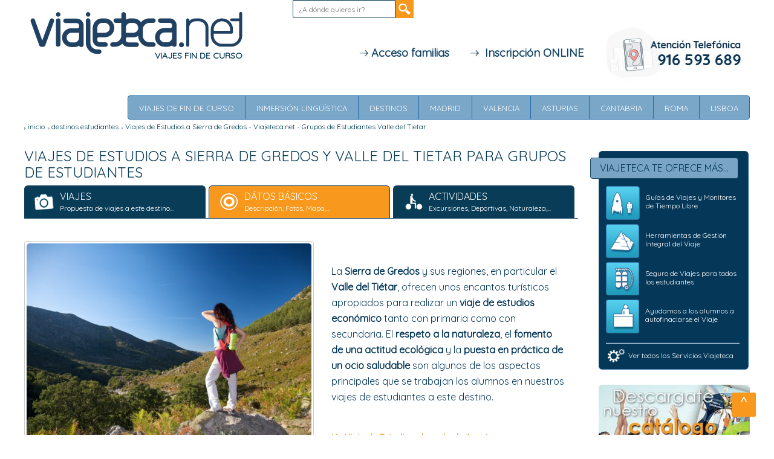

--- FILE ---
content_type: text/html; charset=utf-8
request_url: https://www.viajeteca.net/destinos-estudiantes/viajes-estudios-a-sierra-de-gredos-valle-del-tietar
body_size: 15631
content:

<!DOCTYPE html PUBLIC "-//W3C//DTD XHTML 1.0 Transitional//EN" "http://www.w3.org/TR/xhtml1/DTD/xhtml1-transitional.dtd">
<html lang="es-ES" xmlns:og="http://ogp.me/ns#" xmlns="http://www.w3.org/1999/xhtml">
<head id="masterhead">
<!-- Google Tag Manager -->
<script>    (function (w, d, s, l, i) {
        w[l] = w[l] || []; w[l].push({ 'gtm.start':
new Date().getTime(), event: 'gtm.js'
        }); var f = d.getElementsByTagName(s)[0],
j = d.createElement(s), dl = l != 'dataLayer' ? '&l=' + l : ''; j.async = true; j.src =
'https://www.googletagmanager.com/gtm.js?id=' + i + dl; f.parentNode.insertBefore(j, f);
    })(window, document, 'script', 'dataLayer', 'GTM-JQ42');</script>
<!-- End Google Tag Manager -->
<link rel="stylesheet" type="text/css" href="//fonts.googleapis.com/css?family=Quicksand" /><meta id="mtRobots" name="robots" content="index,follow" /><meta http-equiv="Content-Type" content="text/html; charset=utf-8" /><title>
	Viajes de Estudios a Sierra de Gredos - Viajeteca.net - Grupos de Estudiantes Valle del Tietar
</title><link rel='canonical' href='https://www.viajeteca.net/destinos-estudiantes/viajes-estudios-a-sierra-de-gredos-valle-del-tietar' /><meta id="master_Description" name="description" content="Viaja a Sierra de Gredos y Valle del Tietar conoce uno de los mejores destinos para Viajes de Estudios. Presupuestos online tlf: 900 18 18 28. Viajes para grupos de Estudiantes y Escolares a Sierra de Gredos y Valle del Tietar" /><meta id="master_keywords" name="keywords" content="viajes de estudios a  Sierra de Gredos y Valle del Tietar,  viajes grupos de estudiantes a  Sierra de Gredos y Valle del Tietar, viajes de estudios, viajes grupos de estudiantes, viajes fin de carrera, viajes de estudiantes,  viajes grupos de estudiantes a islas baleares,  viajes de estudios a islas baleares,  viajes ecuador a  Sierra de Gredos y Valle del Tietar,  viajes ecuador a islas baleares, viajes fin de carrera islas baleares,   Sierra de Gredos y Valle del Tietar," /><meta name="format-detection" content="telephone=no" /><meta name="viewport" content="width=device-width" /><meta name="google-site-verification" content="JEA4TG0EPGjvzTf_SOc67H6S3hQ3gDpEAIJW2vqRi28" /><meta name="msvalidate.01" content="CB887CEBF530188E7709796FBB517555" /><link href="https://plus.google.com/109045149229764431492" rel="publisher" />
    <script>        var rutaWeb = 'https://www.viajeteca.net/';
    </script>
    <style type="text/css">
        .style1 { width: 100px; height: 107px; }
        body { display: none; }
    </style>
</head>
<body><!-- Google Tag Manager (noscript) -->
<noscript><iframe src="https://www.googletagmanager.com/ns.html?id=GTM-JQ42"
height="0" width="0" style="display:none;visibility:hidden"></iframe></noscript>
<!-- End Google Tag Manager (noscript) -->
<form method="post" action="./viajes-estudios-a-sierra-de-gredos-valle-del-tietar" id="form1">
<div class="aspNetHidden">
<input type="hidden" name="__VIEWSTATE" id="__VIEWSTATE" value="/[base64]/[base64]/[base64]" />
</div>

<div class="aspNetHidden">

	<input type="hidden" name="__VIEWSTATEGENERATOR" id="__VIEWSTATEGENERATOR" value="92F3784E" />
</div>
    <section id="wrapper">
		<div id="skip"><a href="#main">skip to content</a></div>
		<div id="container">
			<header>
				<div class="in">
					<strong class="logo"><a href="https://www.viajeteca.net/">
                    Viajeteca.net - ESPECIALISTAS EN VIAJES DE ESTUDIANTES</a><span>VIAJES FIN DE CURSO</span></strong>
                    <div id="mainSearch" class="mainSearch">
                    	<input type="search" id="busquedaTop"  placeholder="¿A dónde quieres ir?">
                        <input type="submit" value="" onclick="buscaDestino($('#busquedaTop').val())">
                    </div>
					<!--
					<div class="alignright">
						<nav>
							<ul>
								<li ><a href="https://www.viajeteca.net/viajes-fin-de-curso/">
                                    VIAJES FIN DE CURSO<span class="ico"><span>&nbsp;</span></span></a></li>
								<li ><a href="https://www.viajeteca.net/tematicas-estudiantes/">
                                    TEMÁTICAS<span class="ico ico-5"><span>&nbsp;</span></span></a></li><li class=active><a href="https://www.viajeteca.net/destinos-estudiantes/">
                                    DESTINOS<span class="ico ico-2"><span>&nbsp;</span></span></a></li>
								
								<li ><a href="https://www.viajeteca.net/sobre-viajeteca-quienes-somos/">
                                    SOBRE VIAJETECA.NET<span class="ico ico-4"><span>&nbsp;</span></span></a></li>
							</ul>
						</nav><strong class="phone">91 659 36 89<br /><span class="freeCall">LLamada 
                        Gratuita</span><span>&nbsp;</span></strong>
									</div> -->
                                    <div class="alignright" style="margin-top:-30px">
                <a target=_blank  id="a1" href="https://viajeteca.simun.es/v2/participante" target="_blank" rel="nofollow" border=0 style="margin-right:30px;margin-top:-20px" class="linktop">
                       <img src="https://www.viajeteca.net/images/arrow.jpg" />&nbsp;Acceso familias</a>                      <a target="_blank"  href="https://www.viajeteca.net/alta-online" rel="nofollow" border=0 style="margin-right:30px" class="linktop">
                       <img src="https://www.viajeteca.net/images/arrow.jpg" />&nbsp;
                         Inscripción ONLINE</a><img alt="Teléfono de atención" class="llamadaGratuita linktop"   src="https://www.viajeteca.net/images/numero-de-telefono.jpg" />
                                   </div>
				</div><a id="pull" href="javascript:$('#menutop').slideToggle()"></a>
                
                <div class=user-panel  id=menutop><ul>
                  <li class=''><a href='https://www.viajeteca.net/viajes-fin-de-curso/'>Viajes de Fin de Curso</a></li>
            
              <li class=''><a href='https://www.viajeteca.net/viajes-inmersion-linguistica/'>Inmersión Lingüística</a></li>
            
              <li class=''><a href='https://www.viajeteca.net/destinos-estudiantes/'>Destinos</a></li>
            
              <li class=''><a href='https://www.viajeteca.net/destinos-estudiantes/ofertas-de-viajes-fin-de-curso-a-madrid'>Madrid</a></li>
            
              <li class=''><a href='https://www.viajeteca.net/destinos-estudiantes/ofertas-de-viajes-fin-de-curso-a-valencia'>Valencia</a></li>
            
              <li class=''><a href='https://www.viajeteca.net/destinos-estudiantes/ofertas-de-viajes-fin-de-curso-asturias'>Asturias</a></li>
            
              <li class=''><a href='https://www.viajeteca.net/destinos-estudiantes/ofertas-de-viajes-fin-de-curso-a-cantabria'>Cantabria</a></li>
            
              <li class=''><a href='https://www.viajeteca.net/destinos-estudiantes/ofertas-de-viajes-fin-de-curso-roma-italia'>Roma</a></li>
            
              <li class=''><a href='https://www.viajeteca.net/destinos-estudiantes/ofertas-de-viajes-fin-de-curso-a-lisboa'>Lisboa</a></li>
            
            </ul></div>
            
			
		  </header><!-- /header -->
		   
			<div id="main">
            
<ul id="breadcrumb" class="breadcrumbs"> 
           
             
<li><span><a href='https://www.viajeteca.net/'>inicio</a></span></li><li><span><a href='https://www.viajeteca.net/destinos-estudiantes'>destinos estudiantes</a></span></li><li><span>Viajes de Estudios a Sierra de Gredos - Viajeteca.net - Grupos de Estudiantes Valle del Tietar</span></li>
        </ul>


    <!-- / breadcrumbs -->
            	
           
			

			
			
    <article class="main-col main-col-2">
					<h1 class="title">Viajes de Estudios a  Sierra de Gredos y Valle del Tietar para Grupos de Estudiantes</h1>

					<div class="top-block">
						<ul>
						<li class=><a href='https://www.viajeteca.net/destinos-estudiantes/ofertas-de-viajes-fin-de-curso-a-sierra-de-gredos-valle-del-tietar'><span class='icon iconDestiny01'></span><strong class=name>VIAJES</strong><span class=str>Propuesta de viajes a este destino...</span></a></li><li class=active><a href='https://www.viajeteca.net/destinos-estudiantes/viajes-estudios-a-sierra-de-gredos-valle-del-tietar'><span class='icon iconDestiny02'></span><strong class=name>D&aacute;TOS B&aacute;SICOS</strong><span class=str>Descripci&oacute;n, Fotos, Mapa,...</span></a></li><li class=><a href='https://www.viajeteca.net/destinos-estudiantes/actividades-excursiones-sierra-de-gredos-valle-del-tietar'><span class='icon iconDestiny03'></span><strong class=name>ACTIVIDADES</strong><span class=str>Excursiones, Deportivas, Naturaleza,...</span></a></li>
							
						</ul>
						
					</div>
					<div class="block">
                    <div class="top-txt">
							<p></p>
						</div>
						<div class="column-l">
						<div class="box">
                                <div class="visual-gallery destiny"><div class="img">
                                        <img alt="Chica viendo el Valle del tiétar en Gredos"  src="https://www.viajeteca.net/fotos/viajes-fin-curso-sierra-gredos-473x333-1423.jpg" width="473" height="333" ></div></div><!--  <a href="#" class="prev">prev</a>
                                <a href="#" class="next">next</a> -->
                            </div>
							                           
                                  
                                
                               
							
							<div class="box">
								<script type="text/javascript" src="https://maps.google.com/maps/api/js?sensor=true&key=AIzaSyCTYOJhyez5tjz9Bk8U8jU9nvfFzcpsDUo">
                                    </script>
                                    <script type="text/javascript">
                                    	function initialize() {
                                    		var myLatlng = new google.maps.LatLng(40.302964, -5.083092);
                                    		var myOptions = {
                                    			zoom: 9,
                                    			center: myLatlng,
                                    			mapTypeId: google.maps.MapTypeId.ROADMAP
                                    		}
                                    		var map = new google.maps.Map(document.getElementById("map_canvas"), myOptions);

                                    		var marker = new google.maps.Marker({
                                    			position: myLatlng,
                                    			map: map,
                                    			icon: "https://www.viajeteca.net/images/mapIcon.png",
                                    			title: "Sierra de Gredos -"
                                    		});
                                    	}
                                    </script>
                                    <div id="map_canvas" style="width: 473px; height: 418px;"> </div>
                            </div>
						</div>
						<div class="column-r">
						
							<p><p>
	La<strong> Sierra de Gredos</strong> y sus regiones, en particular el <strong>Valle del Ti&eacute;tar</strong>, ofrecen unos encantos tur&iacute;sticos apropiados para realizar un <strong>viaje de estudios econ&oacute;mico</strong> tanto con primaria como con secundaria. El <strong>respeto a la naturaleza</strong>, el <strong>fomento de una actitud ecol&oacute;gica</strong> y la <strong>puesta en pr&aacute;ctica de un ocio saludable</strong> son algunos de los aspectos principales que se trabajan los alumnos en nuestros viajes de estudiantes a este destino.</p>
<h2>
	Un Viaje de Estudios plagado de Aventuras</h2>
Adem&aacute;s de las propias actividades de aire libre y naturales, alumnos y profesores podr&eacute;is disfrutar de una gama de actividades de aventura, como son, el pirag&uuml;ismo en pantanos y embalses o circuitos multiaventura. Todas ellas, eso s&iacute;, <strong>acompa&ntilde;ados de profesionales que aportar&aacute;n a estos deportes de aventura la seguridad que merecen</strong>.
<p>
	Para mayor comodidad, ofrecemos viajes predise&ntilde;ados con un&nbsp;<strong>programa que mezcla las actividades de aventura con actividades de aire libre</strong>. Esta programaci&oacute;n pod&eacute;is consultarla en la pesta&ntilde;a actividades. El programa lo llevan a cabo un equipo de<strong> monitores especialistas en ocio y tiempo libre </strong>que velar&aacute; por la consecuci&oacute;n de los objetivos educativos propios de nuestros viajes de estudiantes.</p>
<p>
	No dud&eacute;is y solicitad vuestro presupuesto online sin compromiso, &nbsp;una de nuestras especialistas en viajes os llamar&aacute;n y os aconsejar&aacute; sobre todos los aspectos de vuestro viaje. La <strong>educaci&oacute;n medioambiental y la educaci&oacute;n en el ocio y tiempo libre mezclado con actividades de aventura son las claves perfectas para que el vuestro viaje de estudiantes sea todo un &eacute;xito</strong>. &iquest;A qu&eacute; esper&aacute;is? si quer&eacute;is conocer otro destino con viajes de las mismas caracter&iacute;sticas no dud&eacute;is en consultar nuestros <a class="rosa" href="http://www.viajeteca.net/destinos-estudiantes/viajes-estudios-sierra-norte-madrid-grupos-espana" title="Viajes de Estudiantes en la Sierra de Madrid">Viajes de Estudiantes en la Sierra de Madrid</a>.</p>
</p>
                            <h2>Viajes destacados a Sierra de Gredos </h2>	<div class="cell">
                            						
							<ul class="travel-list">
				<li>
					
                    <img alt='Viaje de Fin de Curso  en la Sierra de Gredos' src='https://www.viajeteca.net/fotos/4683_O390_thinkstockphotos_stk131242rke-76x51-4683r.jpg' title='Viaje de Fin de Curso  en la Sierra de Gredos'  />
					<div class="descr">
						<h4>
							<a href="https://www.viajeteca.net/viajes-fin-de-curso/sierra-gredos-viaje-para-estudiantes">	Viaje de Fin de Curso  en la Sierra de Gredos</a></h4>
						<strong class="price">desde 99.50 €</strong>
					</div>
				</li>
			
				<li>
					
                    <img alt='Viaje fin de Curso Multiaventura en la  Sierra de Gredos' src='https://www.viajeteca.net/fotos/5627_O591_destinocampo-76x51-5627r.jpg' title='Viaje fin de Curso Multiaventura en la  Sierra de Gredos'  />
					<div class="descr">
						<h4>
							<a href="https://www.viajeteca.net/viajes-fin-de-curso/sierra-gredos-multiaventura-viaje-estudiantes">	Viaje fin de Curso Multiaventura en la  Sierra de Gredos</a></h4>
						<strong class="price">desde 245.50 €</strong>
					</div>
				</li>
			</ul></div>

							<h2>Más información del destino</h2>							
							<ul class="detail-list"><li><span class="name">Valle del Tietar . info</span><a target=_blank rel="nofollow" href="http://www.valledeltietar.net/">www.valledeltietar.net/</a></li></ul>
			
							<div class="top-txt">
							<p></p>
						</div>
						<div class="share"  ></div>
						</div>		
								
							
					</div>
				</article>
    <div id="sidebar">
        
<div class="cell">
	<h3>
		<span>VIAJETECA TE OFRECE MÁS...</span>
	</h3>
	<ul class="services-list">
		<li>
			<img class="png" src="https://www.viajeteca.net/images/img-82.png" alt="image description" width="58" height="60">
			<div class="descr">
				<h4>
					<a href="https://www.viajeteca.net/servicios-guias-y-monitores">Guías de Viajes y Monitores de Tiempo Libre</a></h4>
			</div>
		</li>
		<li>
			<img class="png" src="https://www.viajeteca.net/images/img-83.png" alt="image description" width="57" height="60">
			<div class="descr">
				<h4>
					<a href="https://www.viajeteca.net/servicios-herramientas-de-gestion">Herramientas de Gestión Integral del Viaje</a></h4>
			</div>
		</li>
		<li>
			<img class="png" src="https://www.viajeteca.net/images/img-84.png" alt="image description" width="57" height="59">
			<div class="descr">
				<h4>
					<a href="https://www.viajeteca.net/servicios-seguro-de-viajes">Seguro de Viajes para todos los estudiantes</a></h4>
			</div>
		</li>
		<li>
			<img class="png" src="https://www.viajeteca.net/images/img-85.png" alt="image description" width="57" height="60">
			<div class="descr">
				<h4>
					<a href="https://www.viajeteca.net/servicios-financiacion">Ayudamos a los alumnos a autofinaciarse el Viaje</a></h4>
			</div>
		</li>
	</ul>
	<span class="more"><a class="ico-2" href="https://www.viajeteca.net/servicios">Ver todos los Servicios Viajeteca</a></span>
</div>

        <div id="head_sidebarDinamico1_bannerdescarga" style="margin-bottom:20px!important"><a href='https://www.viajeteca.net/catalogos/Catalogo-viajeteca.pdf?ver=20260116191837' target="_blank" ><img title="Descarga nuestro catálogo de viajes escolares" src='https://www.viajeteca.net/images/banners/descarga-catalogo-fichas-250x104.jpg' alt="Descarga nuestro catálogo de viajes escolares" border=0 style="border-radius: 6px;"/></a></div>

<div class="cell">
	<h3>
		<span>VIAJES PARA ESTUDIANTES</span>
	</h3>
	
	<ul class="travel-list ">
        
		
				<li>
					
                    <img alt='Niño en una bañera en su viaje escolar' src='https://www.viajeteca.net/fotos/viajes-fin-de-curso-educacion-infantil-76x51-3164r.jpg' title='Viajes Escolares en Colegios de Educación Infantil'  width=76 height=51 />
					<div class="descr">
						<h4>
							<a href="https://www.viajeteca.net/viajes-fin-de-curso/ciclo-educacion-infantil/" title="INFANTIL">	INFANTIL</a></h4>
						<strong class="price"> 6 viajes</strong>
					</div>
				</li>
			
				<li>
					
                    <img alt='Chicos de un Colegio en Viaje de Fin de Curso para Primaria' src='https://www.viajeteca.net/fotos/viajes-fin-de-curso-primaria-76x51-3160r.jpg' title='Viajes Fin de Curso para Primaria, Colegios, Escolares y Estudiantes'  width=76 height=51 />
					<div class="descr">
						<h4>
							<a href="https://www.viajeteca.net/viajes-fin-de-curso/ciclo-educacion-primaria/" title="Viajes Fin de Curso para  Estudiantes de Primaria">	PRIMARIA</a></h4>
						<strong class="price"> 83 viajes</strong>
					</div>
				</li>
			
				<li>
					
                    <img alt='viatas de un puente en Viaje de Fin de Curso Secundaria' src='https://www.viajeteca.net/fotos/viajes-fin-de-curso-secundaria-76x51-3162r.jpg' title='Viajes Fin de Curso para Colegios y Estudiantes de Secundaria'  width=76 height=51 />
					<div class="descr">
						<h4>
							<a href="https://www.viajeteca.net/viajes-fin-de-curso/ciclo-educacion-secundaria/" title="Viajes de Fin de Curso para Estudiantes de Secundaria">	SECUNDARIA</a></h4>
						<strong class="price"> 61 viajes</strong>
					</div>
				</li>
			
				<li>
					
                    <img alt='Estudiantes de Bachillerato saltando en su viaje de estudios' src='https://www.viajeteca.net/fotos/viajes-fin-de-curso-bachillerato-76x51-3161r.jpg' title='viajes de Grupos de Estudiantes de Bachillerato'  width=76 height=51 />
					<div class="descr">
						<h4>
							<a href="https://www.viajeteca.net/viajes-fin-de-curso/ciclo-bachillerato/" title="Viajes Fin de Curso para Estudiantes de Bachillerato">	BACHILLERATO</a></h4>
						<strong class="price"> 8 viajes</strong>
					</div>
				</li>
			
				<li>
					
                    <img alt='Palmeras de un destino de viaje fin de curso universitario' src='https://www.viajeteca.net/fotos/viajes-fin-de-curso-universitarios-76x51-3163r.jpg' title='Viajes fin de Curso Universitarios'  width=76 height=51 />
					<div class="descr">
						<h4>
							<a href="https://www.viajeteca.net/viajes-fin-de-curso/ciclo-universitarios/" title="Viajes de Fin de Curso  para estudiantes Universitarios">	UNIVERSITARIOS</a></h4>
						<strong class="price"> 5 viajes</strong>
					</div>
				</li>
			
				<li>
					
                    <img alt='Estudiantes en la playa de Valencia' src='https://www.viajeteca.net/fotos/valencia-viajes-de-estudiantes-76x51-1549r.jpg' title='Viaje de Fin de Curso a Valencia'  width=76 height=51 />
					<div class="descr">
						<h4>
							<a href="https://www.viajeteca.net/viajes-fin-de-curso-padres-ampas-organizadores/" title="Viajes Fin de Curso Sin Profes Organizados por Padres y AMPAs">	Viajes Sin Profes</a></h4>
						<strong class="price"> 2 viajes</strong>
					</div>
				</li>
			
	</ul>	
</div>

    </div>
    <script>        initialize()</script>
    <script src="https://www.viajeteca.net/js/youtube.js" type="text/javascript"></script>

   
				</div><!-- /main -->
			    
<footer>
				<div class="top">
					<div class="col">
						<div class="box">
							<strong class="logo"><a href="#">viajeteca.net</a></strong>
							<p>ESPECIALISTAS EN VIAJES<br>DE ESTUDIANTES Y ESCOLARES</p>
						</div>
						<div class="holder">
						<div class="confianzaOnline noMobile"	>
                            <a href="https://www.confianzaonline.es/empresas/ociobox.htm" target=_blank><img alt="Entidad adherida a Confianza Online" class="style1" 
                                title="Entidad adherida a Confianza Online" 
                                src="https://www.viajeteca.net/images/selloConfianzaOnline-100-107.gif" /></a>
                        </div>
						
						<ul id="footer1_social" class="social"><li><p>info@viajeteca.net  <b>91 659 36 89 </b></p></li>
     <li><a href="https://www.facebook.com/viajeteca.net" 
target="_blank" class="facebook">Facebook</a></li>
     <li><a href="https://twitter.com/viajeteca_net" target="_blank" 
class="twitter">Twitter</a></li>
     <li><a href="https://plus.google.com/109045149229764431492 " 
class="google" target="_blank">Google +</a></li>
    
</ul></div>

					</div>
					<div class="alignright">
                    <div class="col-2">
							<div class="head">
								<img class="png" src="https://www.viajeteca.net/images/img-05.png" alt="image description" width="77" height="71" ><h3>
                                    SERVICIOS VIAJETECA</h3>
							</div>
							<ul class="list">
								<li><a href="https://www.viajeteca.net/sobre-viajeteca-quienes-somos">
                                    Sobre Viajeteca.net</a></li>
								<li><a href="https://www.viajeteca.net/servicios">Servicios</a></li>
                                <li><a href="https://www.viajeteca.net/servicios-guias-y-monitores">Guías y Monitores</a></li>
                                <li><a href="https://www.viajeteca.net/servicios-herramientas-de-gestion">Herramientas de Gestión</a></li>
                                <li><a href="https://www.viajeteca.net/sobre-viajeteca-opiniones-testimonios">Opiniones y testimonios</a></li>
                                <li><a href="https://www.viajeteca.net/servicios-seguro-de-viajes">Seguro de Viajes</a></li>
                                <li><a href="https://www.viajeteca.net/servicios-financiacion">Ayuda a la financiación</a></li>
								
							</ul>
						</div>
					
						
						
                        <div class="col-2">
							<div class="head">
								<img class="png" src="https://www.viajeteca.net/images/img-04.png" alt="image description" width="77" height="71" ><h3>
                                    HERRAMIENTAS</h3>
							</div>
							<ul class="list">
							<li><a href="https://viajeteca.simun.es/v2/participante" target="_blank">Acceso Familias 
                                </a></li>
                                <li><a href="https://viajeteca.simun.es/v2/personal" target="_blank">Acceso Personal 
                                </a></li>
							<li><a href="https://www.viajeteca.net/acceso-agencias">Agencias de viajes</a></li>
							<li><a href="https://www.viajeteca.net/contacto" class="contacto-footer">Contacto</a></li>
							
							</ul>
						</div>
                        	<div class="col-2">
							<div class="head">
								<img class="png" src="https://www.viajeteca.net/images/img-06.png" alt="image description" width="77" height="71" ><h3>
                                    VIAJES</h3>
							</div>
							<ul class="list">
								<li><a href='https://www.viajeteca.net/tematicas-estudiantes/'>Viajes por Temáticas</a></li>
								<li><a href='https://www.viajeteca.net/viajes-fin-de-curso/tematica-multiaventura-para-estudiantes-colegios-y-escolares/'>Multiaventura</a></li>
								<li><a href='https://www.viajeteca.net/viajes-fin-de-curso/tematica-combinados-para-estudiantes-colegios-y-escolares/'>Combinados</a></li>
								<li><a href='https://www.viajeteca.net/viajes-fin-de-curso/tematica-parques-tematicos-estudiantes-colegios-escolares/'>Parques Temáticos</a></li>
								<li><a href='https://www.viajeteca.net/viajes-fin-de-curso/tematica-culturales-para-estudiantes-colegios-y-escolares/'>Culturales</a></li>
								<li><a href='https://www.viajeteca.net/viajes-fin-de-curso/tematica-naturaleza-para-estudiantes-colegios-y-escolares/'>Naturaleza</a></li>
								<li><a href='https://www.viajeteca.net/viajes-fin-de-curso/tematica-nautico-para-estudiantes-colegios-y-escolares/'>Náutico</a></li>
								<li><a href='https://www.viajeteca.net/viajes-fin-de-curso/tematica-playa-para-estudiantes-colegios-y-escolares/'>Playa</a></li>
							
							</ul>
						</div>
					</div>
				</div>
		  <div class="bottom">
          
					<ul>
						<li>Viajeteca.net</li>
						<li>Todos los derechos reservados</li>
						<li><a href="https://www.viajeteca.net/politica-de-privacidad" rel="nofollow">
                            Política de Privacidad</a></li>
                            <li><a href="https://www.viajeteca.net/uso-de-cookies" rel="nofollow">
                            Uso de cookies</a></li>
						<li><a href="https://www.viajeteca.net/condiciones-contratacion" rel="nofollow">
                            Condiciones de contratación</a></li>	<li><a target=_blank rel="nofollow" href="http://viajeteca.simun.es/crm/intranet/login.asp">
                            Acceso Colegios</a></li>		<li><a href="https://www.viajeteca.net/acceso-privado" rel="nofollow">
                            Acceso Proveedores</a></li><li><a target=_blank href="https://www.viajeteca.net/alta-online"  rel="nofollow">
                            Alta Online</a></li><li class=solomovil><a href="https://www.viajeteca.net/acceso-agencias" rel="nofollow">
                            Acceso/alta agencias</a></li><li class=solomovil><a href="https://viajeteca.simun.es/crm/intranetActividades/login2.asp" rel="nofollow">
                            Acceso Padres</a></li><li class=solomovil><a href="https://www.viajeteca.net/contacto">contacto</a></li>
                            
                            	
					
					</ul>
				</div>
		  </footer><!-- /footer -->
		</div><!-- /container -->
	</section>
    <!-- /wrapper -->
    <div id="gotoTop" class="fa" style="display: block;">
        ^</div>
    </form>
</body>
</html>

<link type="text/css" href="https://www.viajeteca.net/css/ui-lightness/jquery-ui-1.8.23.custom.min.css"
    rel="stylesheet" />

<link rel="stylesheet" type="text/css" href="https://www.viajeteca.net/css/styles20211013.min.css"
    media="all" />
<link rel="stylesheet" type="text/css" href="https://www.viajeteca.net/css/responsive20211013.min.css"
    media="all" />

<!--[if lt IE 9]>
<link rel="stylesheet" type="text/css" href="https://www.viajeteca.net/css/ie.css" media="all">
 <![endif]-->
<!--[if lt IE 7]>
		<script src="https://www.viajeteca.net/js/ie-hover.js"></script>
		<script type="text/javascript" src="https://www.viajeteca.net/js/DD_belatedPNG_0.0.8a-min.js"></script>
	<![endif]-->
<!--[if lt IE 9]>
		<script src="http://html5shim.googlecode.com/svn/trunk/html5.js"></script>		
	<![endif]-->
<script type="text/javascript" src="https://www.viajeteca.net/js/jquery-1.8.0.min.js"></script>

<script type="text/javascript" src="https://www.viajeteca.net/js/jquery-ui-1.8.23.custom.min.js"></script>
<script type="text/javascript" src="https://www.viajeteca.net/js/jquery.cycle.all.min.js"></script>
<script type="text/javascript" src="https://www.viajeteca.net/js/scripts.js"></script>
<script type="text/javascript" src="https://www.viajeteca.net/js/comunes.js"></script>

<script type='text/javascript' async>
    try {
        var _evU = 'https://viajeteca.simun.es/crm/soporte.asp?a=JS&cid=86&sid=42A05555-68CC-47C9-A9D0-45D63A227929';
        document.write(unescape('%3Cscript src="' + _evU + '" type="text/javascript"%3E%3C/script%3E'));
    } catch (e) { }

</script>

<script>    function buscaDestino(p)
    { location.href = 'https://www.viajeteca.net/?p=' + p }
    $(function () {
        $("#busquedaTop").keypress(function (event) {
            if (event.which == 13) {
                buscaDestino($("#busquedaTop").val())
                return false;
            }

        });
        $("#busquedaIndex").keypress(function (event) {
            if (event.which == 13) {
                buscaDestino($("#busquedaIndex").val())
                return false;
            }

        });
    });</script>

  
    <script type="text/javascript" src="https://www.viajeteca.net/js/jquery.galleryScroll.1.5.2.js"></script>


<script type="text/javascript" >
    (function (e, t, o, n, p, r, i) { e.visitorGlobalObjectAlias = n; e[e.visitorGlobalObjectAlias] = e[e.visitorGlobalObjectAlias] || function () { (e[e.visitorGlobalObjectAlias].q = e[e.visitorGlobalObjectAlias].q || []).push(arguments) }; e[e.visitorGlobalObjectAlias].l = (new Date).getTime(); r = t.createElement("script"); r.src = o; r.async = true; i = t.getElementsByTagName("script")[0]; i.parentNode.insertBefore(r, i) })(window, document, "https://diffuser-cdn.app-us1.com/diffuser/diffuser.js", "vgo");
    vgo('setAccount', '1003005228');
    vgo('setTrackByDefault', true);

    vgo('process');
</script>


--- FILE ---
content_type: text/css
request_url: https://www.viajeteca.net/css/styles20211013.min.css
body_size: 45094
content:
body{font:16px/22px "Quicksand",Arial,Helvetica,sans-serif;color:#093c57;background:#fff;margin:0}a{text-decoration:none;color:#134566}a:hover{text-decoration:none}img{border:none}form,fieldset{padding:0;margin:0;border:0}input,select,textarea{font:12px/15px 'Quicksand',Arial,Helvetica,sans-serif;vertical-align:middle}select{-webkit-border-radius:4px;-moz-border-radius:4px;border-radius:4px;padding:7px;border:1px solid #093c57;background:#efefef}legend{display:none}h2{font-size:16px}h1.subTitle,h2.subTitle{margin:0 0 20px 0;text-transform:uppercase;font:20px/14px 'Quicksand';font-weight:600;padding-bottom:10px}blockquote,q{quotes:none}q:before,q:after{content:""}header,footer,section,nav,article,aside{display:block}.alignleft{float:left}.alignright{float:right}.linktop{font-size:18px;font-weight:700;vertical-align:middle}#wrapper{width:100%;overflow:hidden;position:relative}#container{width:100%;max-width:1200px;margin:0 auto}#skip{width:400px;margin:0 auto}#skip a{position:absolute;top:auto;left:-9999px;width:1px;height:1px;overflow:hidden;color:#f00}#skip a:focus{position:static;width:auto;height:auto}header{height:157px;padding:0 9999px;margin:0 -9999px 29px;position:relative}header .in{position:relative;padding:70px 0 15px 400px;z-index:200}header .in:after{clear:both;content:"";display:block}header .logo{position:absolute;top:16px;left:6px;text-indent:-9999px;overflow:hidden;width:358px}header .logo a{display:block;height:80px;background:url(../images/viajeteca.svg) no-repeat;cursor:pointer}header .user-menu{position:absolute;top:0;right:0;font-size:12px;line-height:13px;text-transform:uppercase;z-index:0}header .user-menu ul{float:right;list-style:none;margin:0;padding:9px 2px 8px;background:#efefef;position:relative;-webkit-border-radius:0 0 4px 4px;-moz-border-radius:0 0 4px 4px;border-radius:0 0 4px 4px;-webkit-box-shadow:0 1px 1px 0 #42718f;-moz-box-shadow:0 1px 1px 0 #42718f;box-shadow:0 1px 1px 0 #42718f}header .user-menu li{float:left;padding:0 9px 0 10px}header .user-menu li.first-child,header .user-menu li:first-child{background:none}header .user-menu a{color:#093c57}header .user-menu ul.submenu{width:auto;position:absolute;top:20px;display:none;border:none;min-height:25px;height:auto;padding:2px;margin:5px 0 5px 0 !important;z-index:999}header .user-menu ul.submenu li{width:auto;clear:both;z-index:999;text-align:left !important;border:none}header .user-menu ul.submenu li a{color:#133f61 !important;text-decoration:none;text-align:left;margin:0;padding:1px}header .user-menu ul.submenu li a:hover{text-decoration:none;color:#fff !important;background-color:#133f61}header .mainSearch{position:absolute;top:0;right:556px;font-size:12px;line-height:13px;text-transform:uppercase}header .mainSearch input[type="search"]{float:left;border:1px solid #093c57;position:relative;width:170px;margin:0;padding:7px 10px 6px 10px;color:#666;background:#fff;-webkit-border-radius:0 0 0 3px;-moz-border-radius:0 0 0 3px;border-radius:0 0 0 3px}header .mainSearch input[type="submit"]{background:url(../images/icon-main-search.png) 0 0 no-repeat;margin:0 0 0 0;width:30px;height:30px;border:0;color:none;cursor:pointer}header .mainSearch input[type="submit"]:hover{margin:-1px 0 0 0}.user-panel{margin:8px 0 16px;float:right;color:#fff;background:#7aa6c8;z-index:100 !important;border:1px solid #246da9;-webkit-border-radius:4px;-moz-border-radius:4px;border-radius:4px}.user-panel:after{clear:both;content:"";display:block;z-index:100 !important}.user-panel .ttl{float:left;text-align:right;width:63px;text-transform:uppercase;padding:5px 13px 3px 0;background:#133f61;font-size:12px;line-height:12px}.user-panel .name{float:left;width:410px;padding:0 13px;position:relative;color:#ecf0f2;border-left:1px solid #246da9;font:18px/40px 'Quicksand';text-transform:uppercase;background:#f8991d}.user-panel .name a{color:#ecf0f2;font-size:12px;font-family:Arial,Helvetica,sans-serif;text-transform:none}.user-panel ul{float:left;list-style:none;margin:0;padding:0;width:100%;text-transform:uppercase;text-transform:uppercase;font:13px/16px 'Quicksand';z-index:100 !important}.user-panel li{float:left;border-right:1px solid #246da9}.user-panel li:last-child{border-right:none !important}.user-panel li a{display:block;text-align:center;color:#fff;padding:12px 18px 10px 18px}.user-panel li a#lkCerrar{background:url(../images/icons/cross.png) no-repeat 0 15px;padding-left:23px;color:#fff}.user-panel li a#lkCerrar:hover{background:url(../images/icons/cross_disabled.png) no-repeat 0 15px;color:#134163}.user-panel li a:hover{text-decoration:none;background:#f8991d;color:#fff}.user-panel li.active a{text-decoration:none;background:#f8991d;color:#fff}nav{float:left;text-transform:uppercase;font:13px/16px 'Quicksand'}nav ul{float:left;list-style:none;margin:0;padding:0}nav li{float:left;padding:0 0 0 1px}nav a{float:left;color:#fff;background:#7aa4c5;padding:10px 20px;position:relative;cursor:pointer}nav li.first-child a,nav li:first-child a{-webkit-border-radius:4px 0 0 4px;-moz-border-radius:4px 0 0 4px;border-radius:4px 0 0 4px}nav a:hover,nav li.first-child a:hover,nav li:first-child a:hover,nav .active a,nav li.active:first-child a{background:#f8991d;-webkit-border-radius:3px;-moz-border-radius:3px;border-radius:3px;margin:-19px 0 -41px;padding-top:62px;padding-bottom:18px;text-decoration:none}nav .ico{position:absolute;left:50%;top:14px;width:53px;height:43px;margin-left:-26px;display:none}nav .ico-2{top:17px;width:46px;height:40px;margin-left:-23px}nav .ico-3{top:20px;width:46px;height:38px;margin-left:-23px}nav .ico-4{top:16px;width:65px;height:39px;margin-left:-32px}nav .ico-5{top:14px;width:53px;height:43px;margin-left:-26px}nav .ico span{display:block;height:100%;background:url(../images/ico-02.png) no-repeat}nav .ico-2 span{background:url(../images/ico-03.png) no-repeat}nav .ico-3 span{background:url(../images/ico-04.png) no-repeat}nav .ico-4 span{background:url(../images/ico-05.png) no-repeat}nav .ico-5 span{background:url(../images/ico-06-menu.png) no-repeat}nav a:hover .ico,nav .active .ico{display:block}header .phone{float:left;position:relative;color:#093c57;background:#e3e1e6;font:18px/21px 'Quicksand';padding:3px 47px 2px 16px;margin:0 0 0 1px;-webkit-border-radius:0 4px 4px 0;-moz-border-radius:0 4px 4px 0;border-radius:0 4px 4px 0;height:31px}header .phone span{position:absolute;top:-11px;right:11px;width:23px;height:44px;text-indent:-9999px;overflow:hidden;background:url(../images/ico-01.png) no-repeat}header .phone span.freeCall{position:relative;width:auto;height:auto;clear:both;overflow:hidden;font-size:12px;background:none;color:#666;padding:0 0 0 0;margin:0 0 0 12px}#main{padding:0 0 25px}#main:after{clear:both;content:"";display:block}.visual{position:relative;background:url(../images/bg-visual.png);border:1px solid #133d60;-webkit-border-radius:5px;-moz-border-radius:5px;border-radius:5px;margin:0 0 42px;padding:19px 17px 37px 41px;overflow:hidden;color:#093c57;font:16px/21px 'Quicksand'}.visual .col-l{float:left;width:534px;padding:19px 0 0}.visual .col-r{float:right;width:568px}.visual h2{margin:0 0 3px;text-transform:uppercase;font:27px/30px 'Quicksand'}.visual p{margin:0 0 30px}.visual .travel-form{padding:0 0 21px 6px}.visual .travel-form:after{clear:both;content:"";display:block}.visual .travel-form .cell{float:left;padding:0 13px 0 0}.visual .travel-form label{display:block;text-align:center;padding:0 0 16px}.visual .travel-form label img{vertical-align:top}.visual .sel{min-height:34px}.visual .travel-form .cs-1{width:178px;display:block;margin:0;color:#093c57;font:13px/16px 'Quicksand'}.visual .travel-form .sel-2{width:320px}.visual .travel-form .btn-submit{float:left;top:139px;position:relative;-webkit-border-radius:5px;-moz-border-radius:5px;border-radius:5px;background:#f8991d;border:1px solid #3475a9;-webkit-box-shadow:1px 2px 2px 0 #285976;-moz-box-shadow:1px 2px 2px 0 #285976;box-shadow:1px 2px 2px 0 #285976}.visual .travel-form .btn-submit input{float:left;border:0;margin:0;padding:0 28px 0 0;background:url(../images/btn-travel.png) no-repeat;color:#fff;font:14px/44px 'Quicksand';text-transform:uppercase;width:106px;height:44px;cursor:pointer}.visual .travel-form .btn-submit input:hover{color:#093c57}.visual .add-info{border-top:1px solid #257;font:12px/16px Arial,Helvetica,sans-serif}.visual .add-info .c{padding:9px 8px 0;border-top:1px solid #bcd0e0}.visual .add-info p{margin:0;font-size:12px}.visual-gallery{position:relative;overflow:hidden;border:7px solid #fff;-webkit-border-radius:5px;-moz-border-radius:5px;border-radius:5px;height:365px}.visual-gallery.destiny{height:333px;border:3px}.visual-gallery .img{z-index:0;position:relative;background:none !important}.visual-gallery .img img{display:block;position:relative;margin:0 0 33px}.visual .img .descr{position:absolute;top:200px;right:32px;color:#fff;text-align:right;text-transform:uppercase;font:30px/33px 'HelveticaNeueLTStdLtCnRegular';font-weight:bold;text-shadow:0 0 .2em #134566,0 0 .2em #134566,0 0 .2em #134566}.visual .img .descr a{color:#fff}.visual .img .descr a:hover{text-decoration:none}.visual .img .price{position:absolute;top:140px;right:29px;color:#fff;text-transform:uppercase;font:21px/24px 'HelveticaNeueLTStdLtCnRegular';font-weight:bold;padding:9px;background-color:#f8991d;-webkit-border-radius:6px;-moz-border-radius:6px;border-radius:6px;text-shadow:0 0 .2em #134566}.visual .img .days{position:absolute;top:119px;right:44px;background-color:#134566;-webkit-border-radius:6px;-moz-border-radius:6px;border-radius:6px;color:#fff;text-transform:uppercase;font:13px/15px 'HelveticaNeueLTStdLtCnRegular';font-weight:bold;padding:6px 9px}.visual .mark{z-index:1000;position:absolute;top:340px;right:44px;text-align:center;width:76px;height:56px;padding:10px 0 10px 0;border:3px solid #fff;background:#093c57;-webkit-border-radius:41px;-moz-border-radius:41px;border-radius:41px;color:#fff;text-transform:uppercase;font:11px/14px 'Quicksand'}.visual .mark a{color:#fff;margin-top:5px;display:block}.visual .mark span{display:block}.visual .mark strong{display:block;font:23px/26px 'Quicksand';line-height:18px;padding-bottom:4px}.visual-gallery.ofert{height:208px;width:916px;border:0;float:left;background-color:#fff;overflow:visible}.visual-gallery.ofert .img img{margin-bottom:0}.tab-area{margin:0 0 46px;position:relative}.tab-area.gestorSpecial{margin:0 0 0 10px}.tab-area .tabset{list-style:none;margin:0;padding:0;text-transform:uppercase;font:16px/40px 'Quicksand';position:relative;z-index:2}.tab-area .tabset:after{clear:both;content:"";display:block}.tab-area .tabset li{float:left;margin:0 5px 0 0}.tab-area .tabset a{float:left;cursor:pointer;color:#fff;border:1px solid #1b517e;border-width:1px 1px 0;position:relative;-webkit-border-radius:7px 7px 0 0;-moz-border-radius:7px 7px 0 0;border-radius:7px 7px 0 0;padding:0 10px;background:url(../images/bg-tabset.png)}.tab-area .tabset .active a,.tab-area .tabset a:hover{border-color:#144061;background:url(../images/bg-visual.png);color:#093c57;text-decoration:none;margin-bottom:-1px;border-bottom:1px solid #79a5c7}.tab-holder{margin:0 -9999px;padding:0 9999px 0;position:relative}.tab-content{border:1px solid #143f62;-webkit-border-radius:0 7px 7px 7px;-moz-border-radius:0 7px 7px 7px;border-radius:0 7px 7px 7px;background:url(../images/bg-visual.png);padding:20px}.carousel{width:100%}.carousel .holder{padding:0 0 5px;overflow:hidden;position:relative;width:100%;height:233px}.carousel .holder ul{list-style:none;margin:0;padding:0;width:99999px}.carousel .holder li{float:left;width:223px;margin:0 5px 0 0;border:2px solid #fff;-webkit-border-radius:3px;-moz-border-radius:3px;border-radius:3px;position:relative}.carousel .holder li .days{position:absolute;top:200px;right:10px;color:#fff;font-size:12px;text-transform:uppercase;display:none}.carousel .holder li a:hover{text-decoration:none}.carousel .holder .img{position:relative;margin:0}.carousel .holder .img img{vertical-align:top;width:223px;height:148px}.carousel .holder .img .mask{position:absolute;top:0;left:0;height:100%;right:0}.carousel .holder .img .mask span{display:none;height:100%;background:url(../images/bg-mask.png);text-indent:-9999px;overflow:hidden}.carousel .holder li:hover .img .mask span,.carousel .holder li.hover .img .mask span{display:block}.carousel .holder .descr{text-align:left;position:relative;-webkit-border-radius:0 0 4px 4px;-moz-border-radius:0 0 4px 4px;border-radius:0 0 4px 4px;color:#fff;padding:10px;height:30px;background:#043758;background:url([data-uri]);background:-moz-linear-gradient(top,#043758 0%,#164b67 100%);background:-webkit-gradient(linear,left top,left bottom,color-stop(0%,#043758),color-stop(100%,#164b67));background:-webkit-linear-gradient(top,#043758 0%,#164b67 100%);background:-o-linear-gradient(top,#043758 0%,#164b67 100%);background:linear-gradient(top,#043758 0%,#164b67 100%);font-size:12px;line-height:17px}.carousel .holder .descr p{margin:0}.carousel .holder .descr a{color:#fff}.carousel .holder .price{position:absolute;right:10px;top:52px;text-align:right;color:#fff;text-shadow:1px 1px 2px #043759;font:19px/22px 'Quicksand';background-color:#f8991d;padding:5px 9px;-webkit-border-radius:0 0 6px 6px;-moz-border-radius:0 0 6px 6px;border-radius:0 0 6px 6px;border:2px solid #efefef;border-top:none}.carousel .holder li:hover .descr,.carousel .holder li.hover .days{background:#f8991d}.carousel .holder li:hover .price,.carousel .holder li.hover .price{text-shadow:1px 1px 2px #043758;background-color:#043758}.carousel .link-prev,.carousel .link-next{font-size:12px}.carousel .link-next{float:right}.twocols{padding:0 7px 25px 12px}.twocols:after{clear:both;content:"";display:block}.twocols .col-l{float:left;width:547px}.twocols .col-r{float:right;width:558px}.twocols .box{position:relative;background:url(../images/bg-visual.png);-webkit-border-radius:4px;-moz-border-radius:4px;border-radius:4px;border:1px solid #133d5e;margin:0 0 25px;padding:17px 17px 6px}.twocols .box h2{margin:0 0 14px;font:16px/19px 'Quicksand';color:#fff;text-transform:uppercase}.twocols .box h2:after{clear:both;content:"";display:block}.twocols .box h2 span{float:left;position:relative;padding:7px 15px;margin:0 0 0 -34px;background:#f8991d;-webkit-border-radius:4px;-moz-border-radius:4px;border-radius:4px;border:1px solid #093c57}#main .people{list-style:none;margin:0 -2px 0 0;padding:0 0 13px}#main .people:after{clear:both;content:"";display:block}#main .main-col .people{margin:-15px -5px 0 -4px;padding:0}#main .people li{float:left;padding:0 0 1px 1px}#main .people a{display:block;cursor:pointer;width:56px;height:48px}#main .people img{display:block;width:100%;height:100%}#main .people .colored{position:absolute;top:0;left:0;display:none}#main .people .tooltip{position:absolute;top:-9999px;left:23px;color:#fff;font-size:12px;line-height:13px;text-transform:uppercase;white-space:nowrap;height:38px;width:250px}#main .people .tooltip .l{float:left;background:url(../images/bg-tooltip-l.png) no-repeat;padding:6px 3px 19px 7px;height:13px}#main .people .tooltip .r{float:left;width:6px;height:30px;text-indent:-9999px;overflow:hidden;background:url(../images/bg-tooltip-r.png) no-repeat}#main .people a:hover{text-decoration:none;position:relative}#main .people a:hover .tooltip{top:-19px}#main .people a:hover .colored{display:block}.twocols .box .more{display:block;font-size:12px;line-height:22px}.twocols .box .more:after{clear:both;content:"";display:block}.twocols .box .more a{padding:0 0 0 28px;background:url(../images/bul-03.png) no-repeat;cursor:pointer;float:right;white-space:nowrap}.twocols .box .more .ico-2{background:url(../images/bul-04.png) no-repeat}.twocols .box .more .ico-3{background:url(../images/bul-09.png) no-repeat;padding:2px 0 0 35px}#main .logos{list-style:none;margin:0 -2px;padding:0 0 5px}#main .logos:after{clear:both;content:"";display:block}#main .logos li{float:left;width:90px;padding:0 19px 8px 19px}#main .logos a{display:table;width:100%;height:66px;cursor:pointer}#main .logos .tbl-cell{display:table-cell;vertical-align:middle;text-align:center;width:100%}#main .logos img{vertical-align:top}#main .main-col .logos{padding-bottom:0}#main .main-col .logos li{margin:0 45px 25px 0}.twocols .top-border{padding-top:10px;background:url(../images/bg-border.gif) repeat-x}.twocols .services{list-style:none;margin:0;padding:0 0 2px;color:#043758;font-size:12px;line-height:16px}.twocols .services li{position:relative;padding:9px 10px 5px 92px;margin:0 0 19px}.twocols .services .ico{position:absolute;top:-1px;left:0}.twocols .services h3{margin:0 0 7px;font-size:14px;line-height:17px}.twocols .services h3 a{display:block}.twocols .services p{margin:0;word-spacing:-1px;padding-bottom:3px}.twocols .services li:hover,.twocols .services li.hover{-webkit-border-radius:4px;-moz-border-radius:4px;border-radius:4px;padding:8px 13px 4px 91px;border:1px solid #3475a9;background:#f8991d;-webkit-box-shadow:2px 2px 3px 0 #285a76;-moz-box-shadow:2px 2px 3px 0 #285a76;box-shadow:2px 2px 3px 0 #285a76;color:#fff}.twocols .services li:hover a,.twocols .services li.hover a{color:#fff;text-decoration:none}.twocols .services li:hover .ico,.twocols .services li.hover .ico{top:-2px;left:-1px}.twocols .tags{list-style:none;margin:0;padding:0;min-height:75px;position:relative;font-size:12px;line-height:15px}.twocols .tags li{float:left;padding-left:10px}.twocols .tags .pnt-01{top:0;left:25px}.twocols .tags .pnt-02{top:-4px;left:120px}.twocols .tags .pnt-03{top:1px;left:197px}.twocols .tags .pnt-04{top:0;left:268px}.twocols .tags .pnt-05{top:11px;left:305px}.twocols .tags .pnt-06{top:2px;left:385px}.twocols .tags .pnt-07{top:1px;left:445px}.twocols .tags .pnt-08{top:30px;left:11px}.twocols .tags .pnt-09{top:15px;left:108px}.twocols .tags .pnt-10{top:40px;left:150px}.twocols .tags .pnt-11{top:37px;left:227px}.twocols .tags .pnt-12{top:26px;left:385px}.twocols .tags .pnt-13{top:43px;left:445px}.twocols .tags .size10{font-size:12px;line-height:13px}.twocols .tags .size14{font-size:14px;line-height:17px}.twocols .tags .size18{font-size:18px;line-height:21px}.twocols .tags .size24{font-size:24px;line-height:25px}.twocols .tags .size30{font-size:30px;line-height:33px}.twocols .tags a:hover{text-decoration:none;color:#fff}.twocolumns{padding:0 0 25px}.twocolumns:after{clear:both;content:"";display:block}#content{float:left;width:988px}#content .heading-block{padding:0 5px 0 17px;color:#fff}#content .heading-block:after{clear:both;content:"";display:block}#content .heading-block .code{float:right;padding:8px 0 8px 10px;white-space:nowrap;font-weight:bold;font-size:12px;line-height:14px}#content .heading-block h1{margin:0;padding:0 0 13px;text-transform:uppercase;font:24px/27px 'Quicksand';color:#ecf0f2}h1.errorH1{margin:0;padding:0 0 13px;text-transform:uppercase;font:24px/27px 'Quicksand';color:#093c57}#content .heading-block p{margin:0;padding:0 0 10px}#main .block{position:relative;margin:0 0 10px;padding:23px 0 21px 0}#main .block.aboutViajeteca{width:823px;margin-left:50px}#main .block:after{clear:both;content:"";display:block}#main .information{color:#093c57;border:1px solid #133f63;position:relative;-webkit-border-radius:5px;-moz-border-radius:5px;border-radius:5px;background:url(../images/bg-visual.png);padding:15px 15px 15px 15px}#main .information legend{position:absolute;top:-9999px}#main .information h2{text-transform:uppercase;font:18px/21px 'Quicksand';margin:0 0 5px}#main .information form h2{padding-bottom:10px}#main .information .row{margin:0 -9px 0 -7px;padding:0 0 4px;overflow:hidden}#main .information .frame{float:left;padding:0 9px 0 7px}#main .information label{display:block;padding:0 0 4px;font-size:12px;line-height:15px}#main input.text{float:left;clear:left;border:1px solid #093c57;position:relative;width:160px;height:16px;margin:0;padding:6px 10px;color:#093c57;background:#fff;background:url([data-uri]);background:-moz-linear-gradient(top,#fff 0%,#f9f9f9 40%,#f5f5f5 41%,#ececec 100%);background:-webkit-gradient(linear,left top,left bottom,color-stop(0%,#fff),color-stop(40%,#f9f9f9),color-stop(41%,#f5f5f5),color-stop(100%,#ececec));background:-webkit-linear-gradient(top,#fff 0%,#f9f9f9 40%,#f5f5f5 41%,#ececec 100%);background:-o-linear-gradient(top,#fff 0%,#f9f9f9 40%,#f5f5f5 41%,#ececec 100%);background:linear-gradient(top,#fff 0%,#f9f9f9 40%,#f5f5f5 41%,#ececec 100%);-webkit-border-radius:3px;-moz-border-radius:3px;border-radius:3px;font:14px/16px 'Quicksand'}#main input.textmini{border:1px solid #093c57;height:12px;margin:0;padding:2px 2px;color:#093c57;background:#fff !important;background:url([data-uri]);background:-moz-linear-gradient(top,#fff 0%,#f9f9f9 40%,#f5f5f5 41%,#ececec 100%);background:-webkit-gradient(linear,left top,left bottom,color-stop(0%,#fff),color-stop(40%,#f9f9f9),color-stop(41%,#f5f5f5),color-stop(100%,#ececec));background:-webkit-linear-gradient(top,#fff 0%,#f9f9f9 40%,#f5f5f5 41%,#ececec 100%);background:-o-linear-gradient(top,#fff 0%,#f9f9f9 40%,#f5f5f5 41%,#ececec 100%);background:linear-gradient(top,#fff 0%,#f9f9f9 40%,#f5f5f5 41%,#ececec 100%);-webkit-border-radius:1px;-moz-border-radius:1px;border-radius:1px;font:11px/12px 'Arial'}#main .information input.error,#main .information textarea.error{border-color:#f00;color:#f00}#main .information label.error{display:none !important}#main .information .text-2{width:347px}#main .information .sel{min-height:31px}#main .information .cs-1{width:175px;font:13px/16px 'Quicksand'}#main .information .textarea{position:relative}#main .information .textarea:after{clear:both;content:"";display:block}#main .information textarea{float:left;clear:left;margin:0;color:#093c57;padding:6px 6px 6px 10px;font:14px/16px 'Quicksand';overflow:auto;width:735px;height:120px;border:1px solid #093c57;background:#fefefe;background:url([data-uri]);background:-moz-linear-gradient(top,#fefefe 0%,#ececec 100%);background:-webkit-gradient(linear,left top,left bottom,color-stop(0%,#fefefe),color-stop(100%,#ececec));background:-webkit-linear-gradient(top,#fefefe 0%,#ececec 100%);background:-o-linear-gradient(top,#fefefe 0%,#ececec 100%);background:linear-gradient(top,#fefefe 0%,#ececec 100%);position:relative;-webkit-border-radius:3px;-moz-border-radius:3px;border-radius:3px}#main .information .textarea-2{width:352px}#main .information .btn-holder{width:100%}#main .information .btn-holder:after{clear:both;content:"";display:block}#main .information .btn-submit,#main .formpresu .btn-submit{float:left;margin:-13px 0 0 10px;padding:0;border:1px solid #093c57;cursor:pointer;position:relative;background:#f8991d;width:96px;height:34px;color:#fff;font:14px/34px 'Quicksand';-webkit-border-radius:4px;-moz-border-radius:4px;border-radius:4px}#main .information .btn-submit:hover{background-color:#093c57}.popAskForInfo.lightbox{width:700px}.popAskForInfo.lightbox #main .information{width:700px}.popAskForInfo.lightbox #main .information .cs-2{width:101px;padding:5px 7px;color:#093c57}.popAskForInfo.lightbox #main .information .text-3{width:80px}.popAskForInfo.lightbox #main .information .textarea-3{width:675px !important}aside{float:right;width:189px}aside .cell{margin:0 0 15px;position:relative;-webkit-border-radius:4px;-moz-border-radius:4px;border-radius:4px;background:#093c57;border:1px solid #246398;border-color:#1a4a63 #246398 #246398 #1a4a63;padding:14px 13px}aside .cell h3{margin:0 0 8px;text-transform:uppercase;color:#7ca6ca;font:16px/19px 'Quicksand'}aside .sidenav{list-style:none;margin:0;padding:2px 0 0;background:url(../images/bg-border.gif) repeat-x;font-size:14px;line-height:17px}aside .sidenav li{padding:13px 3px 15px;background:url(../images/bg-border.gif) repeat-x 0 100%}aside .sidenav a{color:#fff;display:block}aside .sidenav a:hover,aside .sidenav .active a{text-decoration:none;background:url(../images/bul-06.gif) no-repeat 100% 50%}#main .data{margin:-23px -21px 0;color:#093c57;font-size:14px;line-height:16px;min-height:300px}#main .datamini{min-height:100px;margin-left:2px;margin-right:2px}#main .data A{text-decoration:underline}#main .data A:HOVER{text-decoration:none}#main .data table{width:97%;border-collapse:collapse;margin-left:20px}#main .data th{background-position:0 100%;background:#7ba5c7 url(../images/bg-border.gif) repeat-x 0 100%;padding:13px 10px 13px 15px;color:#fff;text-transform:uppercase;font-size:12px;line-height:15px;font-weight:normal;text-align:left}#main .datamini{clear:both;margin-top:15px}#main .datamini th{line-height:12px;font-size:12px;padding:2px}#main .data .first-child{-webkit-border-radius:4px 0 0 0;-moz-border-radius:4px 0 0 0;border-radius:4px 0 0 0}#main .data .last-child{-webkit-border-radius:0 4px 0 0;-moz-border-radius:0 4px 0 0;border-radius:0 4px 0 0}#main .data tbody tr{width:100%;background:url(../images/bg-border.gif) repeat-x 0 100%;padding:0;margin:0}#main .data td{padding:8px 10px 8px 15px}#main .datamini td{line-height:12px;font-size:12px;padding:2px}#main .data td.col-05,#main .data td.col-06{text-align:left}#main .data .btn-orange{display:inline-block;float:right;position:relative;-webkit-border-radius:4px;-moz-border-radius:4px;border-radius:4px;color:#fff;text-transform:uppercase;padding:0 15px;font:13px/34px 'Quicksand';border:1px solid #4886a7;background:#ff822e;background:url([data-uri]);background:-moz-linear-gradient(top,#ff822e 0%,#f60 100%);background:-webkit-gradient(linear,left top,left bottom,color-stop(0%,#ff822e),color-stop(100%,#f60));background:-webkit-linear-gradient(top,#ff822e 0%,#f60 100%);background:-o-linear-gradient(top,#ff822e 0%,#f60 100%);background:linear-gradient(top,#ff822e 0%,#f60 100%);-webkit-box-shadow:1px 1px 2px 0 #295a77;-moz-box-shadow:1px 1px 2px 0 #295a77;box-shadow:1px 1px 2px 0 #295a77}#main .btn-blue{float:right;display:inline-block;position:relative;-webkit-border-radius:4px;-moz-border-radius:4px;border-radius:4px;color:#fff;text-transform:uppercase;padding:0 15px;font:13px/34px 'Quicksand';border:1px solid #4886a7;background:#56cded;background:url([data-uri]);background:-moz-linear-gradient(top,#56cded 0%,#209cbe 100%);background:-webkit-gradient(linear,left top,left bottom,color-stop(0%,#56cded),color-stop(100%,#209cbe));background:-webkit-linear-gradient(top,#56cded 0%,#209cbe 100%);background:-o-linear-gradient(top,#56cded 0%,#209cbe 100%);background:linear-gradient(top,#56cded 0%,#209cbe 100%);-webkit-box-shadow:1px 1px 2px 0 #295a77;-moz-box-shadow:1px 1px 2px 0 #295a77;box-shadow:1px 1px 2px 0 #295a77}#main .heading-block .btn-blue{margin-top:-8px}#main .data .btn-del{width:23px;height:25px;text-indent:-9999px;overflow:hidden;cursor:pointer;background:url(../images/btn-delete.png) no-repeat;display:block}.main-col{float:left;width:890px}.main-col .head-box{font:17px/20px 'Quicksand'}.main-col .head-box h1{margin:0;text-transform:uppercase;font:30px/33px 'Quicksand'}.main-col .head-box p{margin:0 0 18px;text-transform:uppercase}.main-col .space{padding:0 0 15px}.main-col .space:after{clear:both;content:"";display:block}.main-col .space .col-l{width:450px;padding:10px 0 0;font-size:17px;line-height:18px}.main-col .space .col-l p{margin:0 0 29px}.main-col .space .list-info{list-style:none;margin:0;padding:0 0 15px 4px;font-size:14px;line-height:18px}.main-col .space .list-info li{padding:9px 0 19px 48px;background:url(../images/bul-07.png) no-repeat}.main-col .space .col-r{width:405px}#main .space .block{padding-top:14px}#main .space .information .row{padding-bottom:11px;margin-right:-17px}#main .space .information .row.password-forgot input.text{width:225px}#main .space .information .row.password-forgot input.btn-submit{margin:16px 0 0 0}#main .information .chk{float:left;width:16px;height:15px;margin:0 5px 0 0;padding:0}#main .space .information .btn-holder{padding-top:18px;font-size:12px;line-height:15px}#main .information .btn-holder label{float:left;color:#fff;font-size:12px;line-height:15px}#main .information .btn-holder a{color:#fff}#main .information .btn-holder label a{text-decoration:underline}#main .information .btn-holder label a:hover{text-decoration:none}#main .space .information .btn-submit{margin-right:-5px}#main .space .info-block{padding:0 0 10px;font-size:14px;line-height:18px}#main .space .info-block h2{color:#f8991d;text-transform:uppercase;margin:15px 0 5px;font:18px/21px 'Quicksand'}#main .space .info-block p{margin:0 0 5px}#main .space .info-block .btn-hold{padding-top:12px}#main .space .info-block .btn-hold:after{clear:both;content:"";display:block}#main .space .info-block .btn-hold .ico{float:left;width:27px;height:28px;text-indent:-9999px;overflow:hidden;background:url(../images/ico-06.png) no-repeat;margin:5px 0 0}#main .space .info-block .btn{float:left;position:relative;color:#fff;-webkit-border-radius:4px;-moz-border-radius:4px;border-radius:4px;text-transform:uppercase;font-size:14px;line-height:17px;border:1px solid #4886a7;background:#56cded;background:url([data-uri]);background:-moz-linear-gradient(top,#56cded 0%,#209cbe 100%);background:-webkit-gradient(linear,left top,left bottom,color-stop(0%,#56cded),color-stop(100%,#209cbe));background:-webkit-linear-gradient(top,#56cded 0%,#209cbe 100%);background:-o-linear-gradient(top,#56cded 0%,#209cbe 100%);background:linear-gradient(top,#56cded 0%,#209cbe 100%);margin:0 0 0 15px;padding:8px 12px}#main .space .contact-box{font-size:16px;line-height:18px}#main .space .contact-box p{margin:0 0 24px}#main .space .contact-box .dlist{margin:0 0 23px;font-size:14px;line-height:26px}#main .space .contact-box .dlist:after{clear:both;content:"";display:block}#main .space .contact-box .dlist dt{float:left;padding:0 12px 0 0}#main .space .contact-box .dlist dd{float:left;line-height:24px;margin:0 31px 0 0;padding:0 10px;position:relative;border:1px solid #093c57;color:#efefef;background:#f8991d;-webkit-border-radius:4px;-moz-border-radius:4px;border-radius:4px}#main .space .contact-box .dlist a{color:#efefef}#main .space .contact-box .sep-block{padding:24px 0 0;background:url(../images/bg-border.gif) repeat-x}#main .space .contact-box h2{margin:0 0 9px;text-transform:uppercase;font:18px/21px 'Quicksand'}#main .space .contact-box .map{margin:-15px 0 10px;border:1px solid #144064;-webkit-border-radius:4px;-moz-border-radius:4px;border-radius:4px}#main .testimonials{padding:24px 0}#main .testimonials h2{margin:0 0 16px;text-transform:uppercase;color:#093c57;font:16px/19px 'Quicksand'}#main .testimonials .item{padding:0 0 16px}#main .testimonials .item:after{clear:both;content:"";display:block}#main .testimonials .img{float:left;margin:0 30px 0 0;position:relative;background-color:#fff;border:1px solid #ccc;padding:3px;-webkit-border-radius:8px;-moz-border-radius:8px;border-radius:8px}#main .testimonials .img img{float:left;position:relative;-webkit-border-radius:4px;-moz-border-radius:4px;border-radius:4px}#main .testimonials blockquote{float:left;width:408px;margin:33px 0 0}#main .testimonials cite{display:block;font-weight:normal;padding:0 0 12px}#main .testimonials cite:after{clear:both;content:"";display:block}#main .testimonials .photo{float:left;margin:0 22px 0 -63px;position:relative;background-color:#fff;border:1px solid #ccc;padding:3px;-webkit-border-radius:4px;-moz-border-radius:4px;border-radius:4px}#main .testimonials .photo img{vertical-align:top}#main .testimonials .descr{overflow:hidden;font:16px/19px 'Quicksand';padding:12px 4px 5px 0;display:block}#main .testimonials .name{display:block;color:#043758;text-transform:uppercase;padding:0 0 5px}#main .testimonials .role{display:block;color:#666;text-transform:uppercase;padding:0 0 10px}#main .testimonials .str{display:inline-block;position:relative;border:1px solid #3475a9;color:#fff;background:#f8991d;-webkit-border-radius:6px;-moz-border-radius:6px;border-radius:6px;padding:8px 9px 9px}#main .testimonials q{display:block;color:#043758;font-size:12px;line-height:16px}#main .testimonials q span{display:block;padding:0 0 16px}#main blockquote.singleTestimoy{clear:both;overflow:hidden;width:auto}#main blockquote.singleTestimoy cite{clear:both;overflow:hidden;font:16px/19px 'Quicksand'}#main blockquote.singleTestimoy cite .where{display:block;color:#666;text-transform:uppercase;padding:0 0 10px}#main blockquote.singleTestimoy cite .str{clear:both;overflow:hidden;display:inline-block;position:relative;border:1px solid #3475a9;color:#fff;background:#f8991d;-webkit-border-radius:6px;-moz-border-radius:6px;border-radius:6px;padding:8px 9px 9px}#main blockquote.singleTestimoy q{clear:both;overflow:hidden;font-size:13px;font-family:Arial,Helvetica,sans-serif}#main .steps{position:relative;min-height:540px;padding:3px 0 10px}#main .steps .step{position:absolute;top:3px;left:-5px;width:325px}#main .steps .step-2{top:20px;left:420px}#main .steps .step-3{top:273px;left:560px}#main .steps .step-4{top:323px;left:145px}#main .steps .step-5{top:235px;left:-4px}#main .steps .num{float:left;width:66px;padding:20px 0 0}#main .steps .num strong{display:block;text-align:center;color:#043758;font:48px/51px 'Quicksand'}#main .steps .num img{display:block}#main .steps .descr{min-height:140px;border:1px solid #143f60;background:url(../images/bg-visual.png);overflow:hidden;position:relative;-webkit-border-radius:7px;-moz-border-radius:7px;border-radius:7px;color:#093c57;padding:18px 18px 9px 21px;font-size:12px;line-height:16px}#main .steps .descr h2{margin:0 0 11px;text-transform:uppercase;font:16px/19px 'Quicksand'}#main .steps .descr p{margin:0 0 16px}#main .steps .arrow{width:58px;height:41px;text-indent:-9999px;overflow:hidden;position:absolute;top:101px;left:344px}#main .steps .arrow span{display:block;height:100%;background:url(../images/arrow.png) no-repeat}#main .steps .arrow-2{top:211px;left:672px;width:40px;height:53px}#main .steps .arrow-2 span{background:url(../images/arrow-2.png) no-repeat}#main .steps .arrow-3{top:352px;left:484px;width:58px;height:41px}#main .steps .arrow-3 span{background:url(../images/arrow-3.png) no-repeat}#main .steps .arrow-4{top:382px;left:94px;width:39px;height:47px}#main .steps .arrow-4 span{background:url(../images/arrow-4.png) no-repeat}#main .faq{list-style:none;margin:0;padding:0;font-size:13px;line-height:17px;color:#093c57}#main .faq li{position:relative;padding:4px 0 13px 21px;min-height:34px}#main .faq .num{position:absolute;top:0;left:-49px;width:54px;padding:0 0 4px 0;font:24px/40px 'Quicksand';color:#fff}#main .faq .num span{display:block;padding:0 14px 4px 0;height:40px;text-align:center;background:url(../images/bg-num.png) no-repeat}#main .faq .even .num span{background:url(../images/bg-num-2.png) no-repeat}#main .faq p{margin:0}#main .info-section{padding:20px 0;font-size:14px;line-height:17px;color:#fff}#main .info-section:after{clear:both;content:"";display:block}#main .info-section .img{float:left;border:1px solid #ccc;background:#fff;width:214px;-webkit-border-radius:6px;-moz-border-radius:6px;border-radius:6px;margin:0 22px 0 0}#main .info-section .img-box{float:left;width:147px;border:1px solid #153f62;position:relative;background:#7aa6c8;-webkit-border-radius:4px;-moz-border-radius:4px;border-radius:4px;margin:0 22px 0 0}#main .info-section .tbl{display:table;height:152px;width:100%}#main .info-section .img-box .tbl{height:105px}#main .info-section .tbl-cell{display:table-cell;vertical-align:middle;width:100%;text-align:center}#main .info-section .tbl-cell img{vertical-align:top}#main .info-section .descr{overflow:hidden}#main .info-section .descr .btn-hold{padding:5px 0 14px}#main .info-section .descr .btn-hold:after{clear:both;content:"";display:block}#main .info-section .btn-orange{float:left;position:relative;color:#efefef;padding:5px 15px;text-transform:uppercase;font:17px/20px 'Quicksand';border:1px solid #3475a9;background:#f8991d;-webkit-border-radius:5px;-moz-border-radius:5px;border-radius:5px;text-decoration:none;cursor:text}#main .info-section p{margin:0 0 16px;color:#093c57}#main .info-section p a{text-decoration:underline;color:#093c57}#main .info-section p a:hover{text-decoration:none}#main .info-section h2{color:#093c57;padding-top:10px}#main .services-area{padding:0 0 15px}#main .services-area .item{padding:0 0 2px;position:relative;background:url(../images/bg-border-2.gif) repeat-x 0 100%;margin:0 0 27px}#main .services-area .btn-hold{padding:0 0 21px}#main .services-area .btn-hold:after{clear:both;content:"";display:block}#main .services-area .btn-orange{float:left;position:relative;-webkit-border-radius:4px;-moz-border-radius:4px;border-radius:4px;border:1px solid #3475a9;background:#f8991d;padding:5px 13px;color:#efefef;text-transform:uppercase;font:17px/20px 'Quicksand'}#main .services-area .btn-orange:hover{color:#fff;background-color:#083c57;text-decoration:none}#main .services-area .entity:after{clear:both;content:"";display:block}#main .img-box{float:left;margin:0 25px 0 0;border:1px solid #153f62;background:#7aa6ca;-webkit-border-radius:4px;-moz-border-radius:4px;border-radius:4px;position:relative;width:147px}#main .entity .img-box{border-bottom:none;-webkit-border-radius:4px 4px 0 0;-moz-border-radius:4px 4px 0 0;border-radius:4px 4px 0 0;padding-bottom:20px;padding-top:10px}#main .tbl{padding-bottom:10px;display:table;width:100%}#main .tbl-cell{vertical-align:middle;text-align:center}#main .tbl-cell img{display:block;margin:9px auto 9px auto;text-align:center}#main .tbl-cell strong{display:block;font:13px/16px 'Quicksand';text-transform:uppercase;color:#0c405c}#main .services-area .descr{overflow:hidden;padding:4px 0 0}#main .services-area p{margin:0 0 17px}#main .services-area .btn-add{position:absolute;bottom:1px;right:0;color:#fff;text-align:center;width:23px;height:21px;background:#043758;-webkit-border-radius:4px 4px 0 0;-moz-border-radius:4px 4px 0 0;border-radius:4px 4px 0 0;font-weight:bold;font-size:14px;line-height:22px}#main .services-area .btn-add:hover{text-decoration:none;background:#f8991d}#main .main-col-2{width:916px}#main .title{margin:0 0 8px;text-transform:uppercase;color:#093c57;font:24px/27px 'Quicksand'}#main .title .small{font-size:16px}#main .top-block:after{clear:both;content:"";display:block}#main .top-block{border-bottom:1px solid #134063}#main .top-block ul{float:left;list-style:none;margin:0;padding:0;position:relative;font-size:12px;line-height:15px}#main .top-block li{float:left;width:300px;margin-right:5px}#main .top-block li a{display:block;position:relative;cursor:pointer;color:#fff;padding:8px 0 5px 45px;height:40px;background-color:#093c57;border:1px solid #134063;border-bottom:0;-webkit-border-radius:6px 6px 0 0;-moz-border-radius:6px 6px 0 0;border-radius:6px 6px 0 0}#main .top-block .icon{position:absolute;top:12px;left:15px}#main .top-block .icon{display:block;text-indent:-9999px;overflow:hidden;height:29px;width:35px}#main .top-block .icon.iconDestiny01{background:url(../images/icon-destiny-01.png) no-repeat}#main .top-block .icon.iconDestiny02{background:url(../images/icon-destiny-02.png) no-repeat}#main .top-block .icon.iconDestiny03{background:url(../images/icon-destiny-03.png) no-repeat}#main .top-block .name{display:block;font:16px/19px 'Quicksand';text-transform:uppercase;padding:0 0 2px 13px}#main .top-block .str{display:block;padding-left:13px}#main .top-block .active a,#main .top-block li a:hover{text-decoration:none;background:#f8991d}#main .top-block .share{float:left;padding:28px 0 0 10px}#main .top-block .share img{vertical-align:top}.top-txt{padding:0 0 14px;font-size:12px;line-height:16px;color:#043758}.top-txt p{margin:0}#main .item-area{border-top:1px solid #ccc;margin:0 0 15px}#main .item-area .share{margin-top:15px}#main .item-block{padding:0 10px;border-bottom:1px solid #ccc;padding:21px 0 17px;overflow:hidden;color:#043758;font-size:13px;line-height:16px;margin:0 -5px}#main .item-block .photo{float:left;position:relative;-webkit-border-radius:3px;-moz-border-radius:3px;border-radius:3px;margin:0 17px 0 0;border:1px solid #ccc;background-color:#fff;padding:3px}#main .item-block .descr{overflow:hidden;padding:11px 0 0}#main .item-block h2{margin:0 0 9px;font-size:15px;line-height:21px;color:#093c57}#main .item-block .link{display:inline-block;margin:0 0 0 6px;border:1px solid #fbfcfd;color:#fff;position:relative;-webkit-border-radius:4px;-moz-border-radius:4px;border-radius:4px;background:#ff822e;background:url([data-uri]);background:-moz-linear-gradient(top,#ff822e 0%,#f60 100%);background:-webkit-gradient(linear,left top,left bottom,color-stop(0%,#ff822e),color-stop(100%,#f60));background:-webkit-linear-gradient(top,#ff822e 0%,#f60 100%);background:-o-linear-gradient(top,#ff822e 0%,#f60 100%);background:linear-gradient(top,#ff822e 0%,#f60 100%);font-size:12px;line-height:19px;padding:0 8px;font-weight:normal}#main .item-block .price{color:#fff;background-color:#f8991d;padding:5px 9px;text-shadow:0 0 3px #093c57;font:20px/23px 'Quicksand';text-align:right;-webkit-border-radius:6px;-moz-border-radius:6px;border-radius:6px;width:auto;float:right;margin-right:20px}#main .item-block .days{color:#fff;background-color:#093c57;padding:5px 9px;font-size:16px/19px;font-family:Arial,Helvetica,sans-serif;text-align:right;-webkit-border-radius:6px;-moz-border-radius:6px;border-radius:6px;width:auto;float:right;margin-top:-30px;margin-right:130px}#main .item-block p{margin:0 15px 16px 0}#main .block .column-l{float:left;width:479px;padding:0 29px 0 0}#main .block .column-r{overflow:hidden;color:#043758;padding:21px 21px 0 0;font-size:16px;line-height:26px}#main .block .column-r p{margin:0 0 16px}#main .block .column-r h2{margin:0 0 11px;padding:29px 0 0;font-size:14px;line-height:17px;color:#f8991d}#main .block .column-r .cell{position:relative;margin:0 0 25px;-webkit-border-radius:6px;-moz-border-radius:6px;border-radius:6px;background:#043758;border:5px solid #f8991d;border-color:#f8991d #f8991d #f8991d #f8991d;padding:10px 14px 10px 11px;clear:both;float:left}#main .block .column-r .cell h3{margin:0 0 12px;color:#043758;text-transform:uppercase;font:16px/19px 'Quicksand'}#main .block .column-r .cell h3:after{clear:both;content:"";display:block}#main .block .column-r .cell h3 span,#sidebar .cell.advertisment h3{float:left;background:#7aa4c5;border:1px solid #1a4a63;padding:7px 15px;position:relative;-webkit-border-radius:4px;-moz-border-radius:4px;border-radius:4px;margin:0 0 0 -26px}#main .block .column-r .travel-list{list-style:none;margin:0;padding:0}#main .block .column-r .travel-list li{overflow:hidden;padding:0 0 10px;width:356px}#main .block .column-r .travel-list img{float:left;border:1px solid #3273a6;margin:0 12px 0 0;width:74px}#main .block .column-r .travel-list .descr{overflow:hidden;padding:5px 0 0}#main .block .column-r .travel-list h4{margin:0;text-transform:uppercase;color:#fff;font-size:12px;line-height:14px;font-weight:normal}#main .block .column-r .travel-list h4 a{color:#fff}#main .block .column-r .travel-list .price{display:block;color:#78a3c2;font-size:12px;line-height:15px;font-weight:normal}#main .block .box{position:relative;-webkit-border-radius:4px;-moz-border-radius:4px;border-radius:4px;padding:3px;background:#fff;border:1px solid #ccc;margin:0 0 19px}#main .block .box img{vertical-align:top}#main .block .box .prev,#main .block .box .next{position:absolute;z-index:10;bottom:9px;right:29px;width:20px;height:20px;text-indent:-9999px;overflow:hidden;cursor:pointer;background:url(../images/btn-prev.png) no-repeat}#main .block .box .next{right:11px;background:url(../images/btn-next.png) no-repeat}#main .block .detail-list{list-style:none;margin:0 0 15px 0;padding:0;background:url(../images/bg-border.gif) repeat-x 0 100%;font-size:12px;line-height:15px}#main .block .detail-list li{background:url(../images/bg-border.gif) repeat-x;overflow:hidden;padding:10px 0 9px}#main .block .detail-list .name{float:left;text-transform:uppercase;margin:0 10px 0 0}#main .block .detail-list a{float:right;font-size:12px;color:#f8991d}#main .offer .heading{padding:0 0 3px}#main .offer .heading:after{clear:both;content:"";display:block}#main .offer .heading h1{padding:0 0 15px 0;text-transform:uppercase;font:23px/28px 'Quicksand';margin:0}#main .tours{list-style:none;margin:0 -19px;padding:0;color:#fff;font-size:12px;line-height:17px}#main .tours li{display:inline-block;width:437px;vertical-align:top;padding:0 20px 44px}#main .tours .holder{position:relative;-webkit-border-radius:5px;-moz-border-radius:5px;border-radius:5px;background:url(../images/bg-visual.png);border:1px solid #133f63;padding:5px 4px}#main .tours .holder:after{clear:both;content:"";display:block}#main .tours .str{padding:21px 0 0 14px;clear:both;overflow:hidden;color:#f8991d;font-size:12px}#main .tours .str a{color:#f8991d}#main .tours .in{float:left;width:100%;position:relative;margin:0 0 -23px}#main .tours .img{margin:0 0 0 0;position:relative}#main .tours .img img{vertical-align:top;width:152px}#main .tours .mask{position:absolute;top:0;left:0;right:0;height:100%;text-indent:-9999px;overflow:hidden;display:none}#main .tours .mask span{display:block;height:100%;background:url(../images/bg-mask.png)}#main .tours .descr{position:relative;background:#043758;background:url([data-uri]);background:-moz-linear-gradient(top,#043758 0%,#154a67 100%);background:-webkit-gradient(linear,left top,left bottom,color-stop(0%,#043758),color-stop(100%,#154a67));background:-webkit-linear-gradient(top,#043758 0%,#154a67 100%);background:-o-linear-gradient(top,#043758 0%,#154a67 100%);background:linear-gradient(top,#043758 0%,#154a67 100%);padding:13px 9px 10px 12px;-webkit-border-radius:0 0 6px 6px;-moz-border-radius:0 0 6px 6px;border-radius:0 0 6px 6px}#main .tours .descr:after{clear:both;content:"";display:block}#main .tours .descr h2{margin:0 3px 0 0;float:left;font-size:13px;line-height:17px;font-weight:normal}#main .tours .descr .str{clear:both;float:left;color:#f8991d}#main .tours a{color:#fff}#main .tours li:hover .descr,#main .tours li.hover .descr{background:#f8991d}#main .tours li:hover .mask,#main .tours li.hover .mask{display:block}#main .tours-2 .days{position:absolute;top:-13px;right:10px;background-color:#043758;color:#fff;font-size:12px;text-transform:uppercase;padding:3px 8px;-webkit-border-radius:5px;-moz-border-radius:5px;border-radius:5px}#main .tours-2 li:hover .price{background-color:#043758}#main .tours-2{margin:9px -12px 7px}#main .tours-2 li{width:162px;padding:0 13px 20px 13px;margin-bottom:35px}#main .tours-2 .price{position:absolute;left:10px;top:-201px;color:#fff;background-color:#f8991d;padding:5px 9px;text-shadow:0 0 3px #093c57;font:20px/23px 'Quicksand';text-align:right;-webkit-border-radius:6px;-moz-border-radius:6px;border-radius:6px}#main .tours-2 li:hover .price,#main .tours-2 li.hover .price{text-shadow:0 0 3px #134566}#main .info-area{border-bottom:1px solid #ccc;overflow:hidden;font-size:14px;line-height:18px;padding:0 0 16px;margin:0 0 8px;position:relative}#main .info-area .img{clear:both;border:1px solid #ccc;background-color:#fff;position:relative;padding:3px;-webkit-border-radius:3px;-moz-border-radius:3px;border-radius:3px;float:left}#main .info-area .img img{width:908px;height:200px;border:0;float:left}#main .info-area .descr{overflow:hidden;padding:3px 0 0;margin-left:120px}#main .info-area h1{text-transform:uppercase;margin:0 0 3px;font:24px/27px 'Quicksand';font-weight:700}#main .info-area p{margin:0 0 14px;color:#093c57;clear:both;overflow:hidden;padding-top:12px}#main .info-area .add-box{padding:22px 10px;width:50px;height:50px;color:#fff;background:url(../images/bg-circle.png) no-repeat;position:absolute;top:10px;right:30px;font-weight:bold;text-align:center;line-height:15px;vertical-align:middle}#main .info-area .add-box span{font-size:14px}#main .info-area .add-box .link{float:left;cursor:pointer;padding:13px 0 15px 48px;color:#f8991d;font-weight:bold;font-size:12px;line-height:15px;text-transform:uppercase;background:url(../images/img-117.png) no-repeat}#main .info-area .locaNumber{color:#093c57;position:absolute;top:10px;right:100px;font-size:12px}#main .info-area .ciclo{display:none;color:#093c57;position:absolute;top:210px;right:36px;font-size:12px;background-color:#fff;padding:4px 7px;text-transform:uppercase;-webkit-border-radius:4px 4px 0 0;-moz-border-radius:4px 4px 0 0;border-radius:4px 4px 0 0}#main .choose-area #planning{padding:0;border-bottom:1px solid #093c57}#main .choose-area #planning .head{padding:0 4px 2px;color:#fff;margin:10px 0 0;clear:both;overflow:hidden;margin-top:20px}#main .choose-area #planning .head p{text-transform:uppercase;color:#fff;margin:0;font:17px/20px 'Quicksand';background-color:#093c57;padding:5px 8px;min-width:250px;display:inline;float:left;width:auto;clear:none;-webkit-border-radius:5px 5px 0 0;-moz-border-radius:5px 5px 0 0;border-radius:5px 5px 0 0}#main .choose-area #planning H2{margin:0;margin-bottom:10px;font:22px/24px 'Quicksand'}#main .choose-area #planning H3{display:block;font-size:1.07em;-webkit-margin-start:0;font-weight:bold}#main .choose-area #planning P{background-color:#fff;border-radius:10px;padding:20px 12px;color:#093c57;font-size:15px;line-height:20px;text-align:justify}#main .info-area .add-box .share img{vertical-align:top}#main .choose-area{padding:0 0 10px}#main .choose-area legend{position:absolute;top:-9999px}#main .choose-area .block{padding:15px 21px 15px 21px;background:url(../images/bg-visual.png);border:1px solid #134063;-webkit-border-radius:6px;-moz-border-radius:6px;border-radius:6px;z-index:1}#main .choose-top{overflow:hidden;padding:8px 0 0 17px;font-size:12px;line-height:31px}#main .choose-top .num{float:left;background:#093c57;-webkit-border-radius:5px 5px 0 0;-moz-border-radius:5px 5px 0 0;border-radius:5px 5px 0 0;color:#fff;padding:7px 10px;font:13px/16px 'Quicksand';text-transform:uppercase;margin:0 11px 0 0}#main .choose-top .str{float:left}#main .choose-area .row{margin:0 -11px}#main .choose-area .row:after{clear:both;content:"";display:block}#main .choose-area .frame{float:left;padding:0 6px 0 7px;display:inline}#main .choose-area .frame label{display:block;padding:0 0 7px;text-transform:uppercase;color:#093c57;font:15px/18px 'Quicksand'}#main .choose-area .frame span{display:inline-table}#main .choose-area .frame .sel{min-height:31px}#main .choose-area .frame .sel:after{clear:both;content:"";display:block}#main .choose-area .frame .cs-1{float:left;margin:0;width:136px;color:#093c57;text-transform:uppercase;font:13px/31px 'Quicksand'}#main .choose-area .block.autobus .frame .cs-1{width:105px}#main .choose-area .frame .date-box{float:left;padding:0 0 0 0;clear:left;position:relative}#main .choose-area .frame .text{border:1px solid #093c57;position:relative;float:left;padding:8px 10px;margin:0;color:#093c57;background:#fff;background:url([data-uri]);background:-moz-linear-gradient(top,#fff 0%,#f9f9f9 40%,#f5f5f5 41%,#ececec 100%);background:-webkit-gradient(linear,left top,left bottom,color-stop(0%,#fff),color-stop(40%,#f9f9f9),color-stop(41%,#f5f5f5),color-stop(100%,#ececec));background:-webkit-linear-gradient(top,#fff 0%,#f9f9f9 40%,#f5f5f5 41%,#ececec 100%);background:-o-linear-gradient(top,#fff 0%,#f9f9f9 40%,#f5f5f5 41%,#ececec 100%);background:linear-gradient(top,#fff 0%,#f9f9f9 40%,#f5f5f5 41%,#ececec 100%);-webkit-border-radius:3px;-moz-border-radius:3px;border-radius:3px;font:13px/16px 'Quicksand';width:113px;height:16px}#main .choose-area .block.autobus .frame .text{width:90px}#main .choose-area .frame .date-box img{position:absolute !important;top:5px;right:0;cursor:pointer}#main .menu-area{list-style:none;margin:0 -14px;padding:0 0 6px;color:#093c57;font-size:12px;line-height:15px}#main .menu-area li{display:inline-block;vertical-align:top;width:215px;padding:0 5px 20px;position:relative}#main .menu-area li:hover .corner span{display:none}#main .menu-area li a:hover{text-decoration:none}#main .menu-area .in{position:relative;border:1px solid #4a8cbf;-webkit-border-radius:4px;-moz-border-radius:4px;border-radius:4px;background:#54cced;background:url([data-uri]);background:-moz-linear-gradient(top,#54cced 0%,#23a0c0 100%);background:-webkit-gradient(linear,left top,left bottom,color-stop(0%,#54cced),color-stop(100%,#23a0c0));background:-webkit-linear-gradient(top,#54cced 0%,#23a0c0 100%);background:-o-linear-gradient(top,#54cced 0%,#23a0c0 100%);background:linear-gradient(top,#54cced 0%,#23a0c0 100%);padding:10px 12px 13px;-webkit-box-shadow:1px 2px 2px 0 #477694;-moz-box-shadow:1px 2px 2px 0 #477694;box-shadow:1px 2px 2px 0 #477694}#main .menu-area li:hover .in,#main .menu-area li.hover .in,#main .menu-area li.active .in{background:#f8991d}#main .menu-area .head img{float:right;margin:0 0 0 5px}#main .menu-area .head p{width:290px;float:left;margin:0;padding-top:17px;color:#fff;font:20px/19px 'Quicksand';text-transform:uppercase}#main .menu-area .head span.pricePack{padding:5px 0 0 0;font-size:13px;font-family:Arial,Helvetica,sans-serif;color:#efefef}#main .menu-area li:hover .head a,#main .menu-area li.hover .head a,#main .menu-area li.active .head a{color:#fff}#main .menu-area .descr{padding:0 2px}#main .menu-area .descr p{margin:0}#main .menu-area .corner{position:absolute;bottom:0;left:50%;margin:0 0 0 -26px;width:59px;display:none}#main .menu-area .corner span,#main .menu-area li.active:hover .corner span{display:block;height:21px;overflow:hidden;background:url(../images/bg-corner.png) no-repeat}#main .menu-area li:hover .corner,#main .menu-area li.hover .corner,#main .menu-area li.active .corner{display:block}#main .descr-block{position:relative;color:#093c57;padding:0;font-size:14px;line-height:17px;margin:0 0 5px;text-transform:uppercase;font:19px/22px 'Quicksand';width:610px}#main .descr-block h2{font:19px/22px 'Quicksand';margin:0;padding-left:5px}#main .results{padding:0 0 30px}#main .results legend,.visual legend{position:absolute;top:-9999px}#main .results .head{background:url(../images/bg-border-2.gif) repeat-x 0 100%;padding:0 4px 2px;color:#fff;margin:10px 0 0;clear:both;overflow:hidden;margin-top:20px}#main .results-2 .head{color:#093c57}#main .results .head p{text-transform:uppercase;margin:0;font:17px/20px 'Quicksand';background-color:#093c57;padding:5px 8px;display:inline;float:left;width:auto;clear:none;-webkit-border-radius:5px 5px 0 0;-moz-border-radius:5px 5px 0 0;border-radius:5px 5px 0 0}#main .results h4.head{text-transform:uppercase;margin:0;color:#fff;font:14px/20px 'Quicksand';background-color:#093c57;padding:5px 8px;display:block;float:left;width:857px;clear:none}#main .results .item{position:relative;padding:12px;color:#093c57;font-size:13px;line-height:16px;margin:0 0 0;clear:both;overflow:hidden;background-color:#92c3e1;border-bottom:1px solid #093c57}#main .results .item:after{clear:both;content:"";display:block}#main .results .item input.chk{position:absolute;top:19px;left:14px;margin:0;padding:0;width:25px;height:25px;background-color:#c30;background:url(../images/bul-08.png) no-repeat}#main .results .item .img{float:left;margin:0 20px 0 0;position:relative;-webkit-border-radius:3px;-moz-border-radius:3px;border-radius:3px;border:1px solid #ccc;background-color:#fff;padding:3px;width:140px;height:99px}#main .results .item .img img{vertical-align:top;width:140px}#main .results .item .descr{overflow:hidden;padding:0 0 0 0;width:690px;display:block;float:left}#main .results .item .descramp{display:none}#main .results .item h4{margin:2px 0 5px;font-size:15px;line-height:18px}#main .results .item h4 .small{color:#fff;font-size:12px;font-weight:normal;padding-left:4px}#main .results .item p{margin:0;width:625px;float:right;margin-top:5px}#main .results .item.recomenda p{width:678px !important}#main .results .item .btn-orange{float:right;color:#fffefe;font-size:12px;line-height:15px;padding:6px 11px;border:1px solid #4b8cbf;-webkit-border-radius:5px;-moz-border-radius:5px;border-radius:5px;background:#fb8436;background:url([data-uri]);background:-moz-linear-gradient(top,#fb8436 0%,#f6690a 100%);background:-webkit-gradient(linear,left top,left bottom,color-stop(0%,#fb8436),color-stop(100%,#f6690a));background:-webkit-linear-gradient(top,#fb8436 0%,#f6690a 100%);background:-o-linear-gradient(top,#fb8436 0%,#f6690a 100%);background:linear-gradient(top,#fb8436 0%,#f6690a 100%);-webkit-box-shadow:1px 2px 2px 0 #487492;-moz-box-shadow:1px 2px 2px 0 #487492;box-shadow:1px 2px 2px 0 #487492}#main .results .item .box-addnew{float:left;width:38px;margin:0 15px 0 0;padding:6px 0 0 0}#main .results .item.recomenda .box-addnew{width:0 !important;margin:0 !important}#main .results .item .box-addnew .active{background:url(../images/bul-07.png) 5px 0 no-repeat;width:38px;height:30px;float:left}#main .results .item .box-addnew .inactive{background:url(../images/bul-07-off.png) 0 0 no-repeat;width:38px;height:30px;float:left}#main .results .item .box-addnew a{background:url(../images/bul-07-off.png) 5px 0 no-repeat;width:38px;height:20px;float:left;padding-top:35px;color:#f8991d;text-decoration:none;text-transform:uppercase;font-size:9px}#main .results .item .box-addnew a.active{background:url(../images/bul-07.png) 5px 0 no-repeat;height:20px}#main .results .item .box-addnew a.inc{background:url(../images/bul-07.png) 5px 0 no-repeat;height:20px}#main .results .item .box-addnew a.incf{background:url(../images/bul-12.png) 5px 0 no-repeat;height:20px}#main .results .item .box-addnew .active:hover,#main .results .item .box-addnew a:hover{text-decoration:underline}#main .results .item .box-add{border:1px solid #fff;clear:both;overflow:hidden;margin-top:10px;padding:5px 10px 5px 10px;font-size:12px;float:left;-webkit-border-radius:3px;-moz-border-radius:3px;border-radius:3px;width:830px;color:#fff;background-color:#3475a9}#main .results .item .box-add.active{background-color:#45af1b}#main .results .item .box-add .price{float:right;padding-top:2px}#main .results .item .box-add label{float:left;margin-left:15px;padding-top:2px}#main .results .item .box-add input{float:left;margin-right:5px}#main .results .item .box-add a{color:#fff;text-decoration:none;float:right}#main .results .item .box-add span{color:#fff;text-align:left}#main .results .item a.ampliar,#main .results .item a.reducir{padding:2px 4px;color:#fff;background-color:#f8991d;font-size:12px;-webkit-border-radius:0 0 3px 3px;-moz-border-radius:0 0 3px 3px;border-radius:0 0 3px 3px;position:absolute;top:-1px;right:10px;border:1px solid #093c57}#main .results .item a.ampliar:hover,#main .results .item a.reducir:hover{background-color:#093c57;text-decoration:none}#main .results .item.active .descramp{float:left;display:block;width:550px}#main .results .item.active .descr{display:none}#main .results .item.active .img{width:212px;height:150px}#main .results .item.active .img IMG{width:212px;height:150px}#main .results .item.active .box-addnew{padding-top:50px}#main .personal-trip{float:right}#main .results .item.extranet{padding-left:4px;margin-bottom:5px}#main .results .item.extranet p{margin-bottom:15px}#main .offer .top-heading{padding:0 0 17px 0;position:relative;clear:both;overflow:hidden}#main .offer h1{padding:0 0 15px 0;text-transform:uppercase;font:23px/28px 'Quicksand';margin:0}#main .info-form{position:relative;background:url(../images/bg-visual.png);border:1px solid #143e5f;padding:13px 13px 13px 13px;-webkit-border-radius:6px;-moz-border-radius:6px;border-radius:6px;color:#184a66;margin:0;width:573px;float:left}#main .info-form:after{clear:both;content:"";display:block}#main .info-form .frame{float:left;padding:0 7px 0 8px}#main .info-form label{display:block;padding:6px 0 12px 28px;text-transform:uppercase;font:16px/19px 'Quicksand';background:url(../images/ico-search-ciclo.png) no-repeat}#main .info-form .icon-02{padding-left:40px;background:url(../images/ico-search-destiny.png) no-repeat}#main .info-form .icon-03{padding-left:30px;background:url(../images/ico-search-price.png) no-repeat}#main .info-form .icon-04{padding-left:40px;background:url(../images/ico-search-tema.png) no-repeat}#main .info-form .icon-05{padding-left:40px;background:url(../images/ico-search-days.png) no-repeat}#main .info-form .icon-2{padding-left:38px;background:url(../images/ico-search-country.png) no-repeat}#main .info-form .icon-3{padding-left:30px;background:url(../images/ico-search-type.png) no-repeat}#main .info-form .sel{min-height:34px}#main .info-form .sel:after{clear:both;content:"";display:block}#main .info-form .cs-1{float:left;width:155px;margin:0;color:#093c57;font:13px/32px 'Quicksand';text-transform:uppercase}#main .info-form .sel-2{width:240px}#main .info-form .sel-3{width:380px}#main .offer .top-heading h1{text-transform:uppercase;font:23px/28px 'Quicksand';margin:0}#main .paging{overflow:hidden;background:url(../images/bg-border-2.gif) repeat-x;padding:10px 5px;color:#fff;font-size:12px;line-height:26px}#main .paging ul{float:right;list-style:none;margin:0;padding:0 5px 0 0}#main .paging li{float:left;padding:0 0 0 5px}#main .paging li a{float:left;position:relative;color:#fff;-webkit-border-radius:4px;-moz-border-radius:4px;border-radius:4px;background:#093c57;width:26px;text-align:center}#main .paging .active a,#main .paging a:hover{text-decoration:none;background:#f8991d}#main .paging p{margin:0;color:#093c57}#main .paging .sep{padding:0 0 0 14px;background:url(../images/sep-03.gif) no-repeat 4px 50%}#main .characteristics{overflow:hidden;color:#093c57;padding:10px 0 60px}#main .characteristics .col-l{float:left;width:315px}#main .characteristics .col-r{float:right;width:478px}#main .characteristics h2{margin:0 0 21px;background:url(../images/bg-border-2.gif) repeat-x 0 100%;padding:0 5px 7px;text-transform:uppercase;font:18px/21px 'Quicksand'}#main .characteristics .entity{padding:0 14px}#main .characteristics dl{width:212px;overflow:hidden;margin:0;text-transform:uppercase;font-size:12px;line-height:20px}#main .characteristics dt{float:left;clear:left;padding:0 5px 0 0}#main .characteristics dd{overflow:hidden;margin:0;text-align:right;color:#fff}#main .characteristics .btn-orange{float:left;position:relative;color:#fff;text-transform:uppercase;border:1px solid #4886a7;-webkit-border-radius:4px;-moz-border-radius:4px;border-radius:4px;background:#fb8436;background:url([data-uri]);background:-moz-linear-gradient(top,#fb8436 0%,#f6690a 100%);background:-webkit-gradient(linear,left top,left bottom,color-stop(0%,#fb8436),color-stop(100%,#f6690a));background:-webkit-linear-gradient(top,#fb8436 0%,#f6690a 100%);background:-o-linear-gradient(top,#fb8436 0%,#f6690a 100%);background:linear-gradient(top,#fb8436 0%,#f6690a 100%);font:12px/15px 'Quicksand';padding:9px 15px 10px;-webkit-box-shadow:1px 2px 2px 0 #285976;-moz-box-shadow:1px 2px 2px 0 #285976;box-shadow:1px 2px 2px 0 #285976}#main .characteristics .holder:after{clear:both;content:"";display:block}#main .characteristics .holder dl{float:left}#sidebar{float:right;width:250px;padding:5px 0 0}#sidebar .cell{width:221px;position:relative;margin:0 0 25px;-webkit-border-radius:6px;-moz-border-radius:6px;border-radius:6px;background:#043758;border:1px solid #164564;border-color:#164564 #246398 #246398 #164564;padding:10px 14px 10px 11px;clear:both;float:left}#sidebar .cell h3{margin:0 0 12px;color:#043758;text-transform:uppercase;font:16px/19px 'Quicksand'}#sidebar .cell h3:after{clear:both;content:"";display:block}#sidebar .cell h3 span,#sidebar .cell.advertisment h3{float:left;background:#7aa4c5;border:1px solid #1a4a63;padding:7px 15px;position:relative;-webkit-border-radius:4px;-moz-border-radius:4px;border-radius:4px;margin:0 0 0 -26px}#sidebar .cell.advertisment{background:#efefef;padding:10px 14px 10px 11px;background:#043758}#sidebar .cell.advertisment img{margin-top:12px;clear:both;overflow:hidden;width:225px}#sidebar .travel-list{list-style:none;margin:0;padding:0}#sidebar .travel-list li{overflow:hidden;padding:0 0 10px}#sidebar .travel-list img{float:left;border:1px solid #3273a6;margin:0 12px 0 0;width:74px}#sidebar .travel-list .descr{overflow:hidden;padding:5px 0 0}#sidebar .travel-list h4{margin:0;text-transform:uppercase;color:#fff;font-size:12px;line-height:14px;font-weight:normal}#sidebar .travel-list h4 a{color:#fff}#sidebar .travel-list .price{display:block;color:#78a3c2;font-size:12px;line-height:15px;font-weight:normal}#sidebar .services-list{list-style:none;margin:0;padding:0 0 8px}#sidebar .services-list li{overflow:hidden;padding:0 0 3px}#sidebar .services-list img{float:left;margin:0 8px 0 0}#sidebar .services-list .descr{overflow:hidden;padding:12px 0 0}#sidebar .services-list h4{font-size:12px;line-height:14px;margin:0;font-weight:normal}#sidebar .services-list h4 a{color:#fff}#sidebar .more{display:block;font-size:12px;line-height:14px;overflow:hidden;padding:10px 0 0;background:url(../images/bg-border.gif) repeat-x}#sidebar .more a{color:#fff;float:left;padding:7px 0 4px 36px;cursor:pointer;background:url(../images/bul-08.png) no-repeat}#sidebar .more .ico-2{background:url(../images/bul-09.png) no-repeat;padding:5px 0 5px 37px}#sidebar .more .ico-3{background:url(../images/bul-10.png) no-repeat;padding:4px 0 4px 31px}#sidebar .info-box{padding:0 0 10px;color:#fff;font-size:12px;line-height:16px}#sidebar .info-box .img{padding:0 0 11px}#sidebar .info-box .img img{display:block;margin:0 auto;border:1px solid #3273a6;width:222px}#sidebar .info-box .descr{padding:0 6px}#sidebar .info-box h4{margin:0 0 8px;font-size:12px;line-height:15px;font-weight:bold;text-transform:uppercase;color:#7aa4c5}#sidebar .info-box h4 a{color:#7aa4c5}#sidebar .info-box p{margin:0 0 5px}#sidebar .about-list{list-style:none;margin:0;padding:0 0 13px;font-size:13px;line-height:17px}#sidebar .about-list li{padding:0 0 2px;background:url(../images/bg-border.gif) repeat-x 0 100%}#sidebar .about-list a{display:block;cursor:pointer;position:relative;padding:13px 35px 14px 5px;color:#fff}#sidebar .about-list a:hover{text-decoration:none}#sidebar .about-list .ico{position:absolute;top:10px;right:0;width:24px;height:24px;text-indent:-9999px;overflow:hidden;background:url(../images/bg-list.jpg) no-repeat}#sidebar .about-list .ico-02{background-position:0 -34px}#sidebar .about-list .ico-03{background-position:0 -68px}#sidebar .about-list .ico-04{background-position:0 -102px}#sidebar .about-list .ico-05{background-position:0 -135px;width:22px;height:31px;top:7px}#sidebar .about-list .ico-06{background-position:0 -178px;width:22px;height:28px;top:8px}#sidebar .about-list .ico-07{background-position:0 -217px}#sidebar .about-list .ico-08{background-position:0 -251px}#sidebar .about-list a:hover .ico,#sidebar .about-list .active .ico{background-position:-34px 0}#sidebar .about-list a:hover .ico-02,#sidebar .about-list .active .ico-02{background-position:-34px -34px}#sidebar .about-list a:hover .ico-03,#sidebar .about-list .active .ico-03{background-position:-34px -68px}#sidebar .about-list a:hover .ico-04,#sidebar .about-list .active .ico-04{background-position:-34px -102px}#sidebar .about-list a:hover .ico-05,#sidebar .about-list .active .ico-05{background-position:-36px -135px}#sidebar .about-list a:hover .ico-06,#sidebar .about-list .active .ico-06{background-position:-35px -178px}#sidebar .about-list a:hover .ico-07,#sidebar .about-list .active .ico-07{background-position:-34px -217px}#sidebar .about-list a:hover .ico-08,#sidebar .about-list .active .ico-08{background-position:-34px -251px}#sidebar .logo{display:block;width:221px;height:45px;text-indent:-9999px;overflow:hidden;background:url(../images/logo-3.png) no-repeat}#sidebar .logo a{display:block;height:100%;position:relative}#sidebar .btn-orange{margin:0 0 21px;border:1px solid #154267;background:#f8991d url(../images/ico-pdf.png) no-repeat 0 -3px;position:relative;text-align:left;display:block;color:#fff;font:14px/17px 'Quicksand';text-transform:uppercase;padding:9px 0 9px 30px;-webkit-border-radius:5px;-moz-border-radius:5px;border-radius:5px}#sidebar .btn-orange:hover{background-color:#154267;text-decoration:none}#sidebar .tour-info{position:relative;-webkit-border-radius:4px;-moz-border-radius:4px;border-radius:4px;background:#fff;padding:11px 4px 5px;margin:0 0 11px;color:#093c57}#sidebar .tour-info h3{position:relative;margin:0;text-transform:uppercase;font:16px/19px 'Quicksand';z-index:2}#sidebar .tour-info h3:after{clear:both;content:"";display:block}#sidebar .tour-info h3 span{float:left;position:relative;-webkit-border-radius:4px;-moz-border-radius:4px;border-radius:4px;margin:0 0 -16px -14px;border:1px solid #1a4a63;background:#7aa6c8;padding:5px 18px;-webkit-box-shadow:2px 2px 4px 0 #0f415b;-moz-box-shadow:2px 2px 4px 0 #0f415b;box-shadow:2px 2px 4px 0 #0f415b}#sidebar .tour-info .in{position:relative;border:1px solid #093c57;-webkit-border-radius:4px;-moz-border-radius:4px;border-radius:4px;padding:31px 12px 10px;background-color:#fff}#sidebar .tour-info h4{color:#f8991d;margin:10px 0 4px;font:14px/18px 'Quicksand'}#sidebar .tour-info dl{overflow:hidden;margin:0 0 0;padding:0 0 7px;text-transform:uppercase;font-size:12px;line-height:16px}#sidebar .tour-info dt{float:left;padding:0 3px 0 0;clear:left}#sidebar .tour-info dd{overflow:hidden;margin:0;text-align:right}#sidebar .tour-info .total{padding:0 0 0 3px}#sidebar .tour-info .total .str{line-height:12px;font-size:12px;padding-top:9px;float:left;width:75px}#sidebar .tour-info .total .str.close{padding-top:1px}#sidebar .tour-info .total img{margin:6px 6px 0 0;float:left}#sidebar .tour-info .total:after{clear:both;content:"";display:block}#sidebar .tour-info .price{float:right;margin:0;color:#fff;position:relative;border:1px solid #3475a9;-webkit-border-radius:4px;-moz-border-radius:4px;border-radius:4px;background:#093c57;font:24px/26px 'Quicksand';padding:8px 16px 4px;-webkit-box-shadow:1px 2px 2px 0 #456c80;-moz-box-shadow:1px 2px 2px 0 #456c80;box-shadow:1px 2px 2px 0 #456c80}#sidebar .tour-info.resume h4{font-size:12px;font-family:Arial,Helvetica,sans-serif;line-height:15px}#sidebar .tour-info.resume .in{padding-top:10px}#sidebar .tour-info.resume ul{padding:10px 0 10px 8px;font-size:12px;border-bottom:1px solid #ccc;border-top:1px solid #ccc;list-style:none;margin-top:6px;margin-bottom:5px}#sidebar .tour-info.resume ul li{padding-bottom:3px;clear:both;overflow:hidden}#sidebar .tour-info.resume ul li a{padding-left:22px;background:url(../images/icons/star.png) no-repeat 0 0;height:16px;display:block}#sidebar .tour-info.resume ul li span{font-weight:bold;font-size:12px}#sidebar .tour-info.resume .seemore{font-size:12px;margin-bottom:5px;clear:both;overflow:hidden}.sticky-box{position:absolute;width:250px;margin-top:5px}.sticky{margin-left:350px}#main .formpresu{position:relative;border:1px solid #093c57;-webkit-border-radius:4px;-moz-border-radius:4px;border-radius:4px;padding:12px 12px;background-color:#f8991d;width:217px;margin-left:5px}#main .formpresu h2{font-size:13px;padding:0;margin:0 0 7px 0;color:#fff}#main .formpresu h5{font-size:13px;padding:0;margin:0 0 7px 0;color:#fff}#main .formpresu label{color:#fff;font-size:12px;display:block}#main .formpresu input.text{padding:3px}#main .formpresu .row{margin:0;padding:0 0 4px;overflow:hidden}#main .formpresu #head_Label7,#main .formpresu input[type="checkbox"]{float:left;margin-right:5px;margin-top:5px}#main .formpresu .btn-holder{padding-top:10px;border-top:1px solid #ccc;margin-top:10px}#main .formpresu .btn-holder span{width:130px;color:#fff;font-size:12px;float:left;line-height:11px}#main .formpresu .btn-holder span a{text-decoration:underline;color:#fff}#main .formpresu .alignright{width:70px;float:right}#main .formpresu .btn-submit{float:right;font-size:14px;padding:0 6px;background-color:#7aa6c8;margin:0 0 0 0;width:auto;height:auto;color:#093c57}#main .formpresu .btn-submit:hover{background-color:#093c57;color:#fff}footer{z-index:100;clear:both}#main{z-index:0;min-height:380px}footer a{color:#fff}footer .bottom a{color:#093c57}footer .top{overflow:hidden;background:url(../images/bg-footer.png);margin:0 -9999px;padding:0 9999px;border-top:2px solid #8da2ac;position:relative}footer .col{float:left;width:402px;padding:0 15px 0 0;position:relative}footer .top .alignright{width:783px}footer .box{background:url(../images/bg-box.png);-webkit-border-radius:0 0 4px 4px;-moz-border-radius:0 0 4px 4px;border-radius:0 0 4px 4px;position:relative;padding:25px 10px 20px 29px;overflow:hidden;color:#07283a;font:13px/14px 'Quicksand';text-transform:uppercase;margin:0 0 29px}footer .logo{float:left;text-indent:-9999px;overflow:hidden;background:url(../images/logo-2.png) no-repeat;width:156px;height:32px;margin:0 18px 0 0}footer .logo a{display:block;height:100%;position:relative}footer .box p{margin:0;color:#fff}footer .holder{overflow:hidden}footer .call{float:left;width:154px;padding:0 79px 0 19px;font:25px/28px 'Quicksand'}footer .call .phone{overflow:hidden;color:#ccc;font-size:24px;line-height:24px;padding:0 0 7px}footer .call .phone img{float:right;margin:0 0 0 5px}footer .call .phone strong{font-weight:normal;display:block;padding:45px 0 0;font-size:18px}footer .call p{margin:0;color:#fff}footer .info-list{list-style:none;margin:0;padding:0;overflow:hidden;font-size:12px;line-height:15px;text-transform:uppercase}footer .info-list li{padding:0 0 6px 20px;background:url(../images/bul-02.gif) no-repeat}footer .col-2{float:left;width:191px;background:url(../images/bg-footer-border.gif) repeat-y 31px 0;min-height:247px;padding:0 0 0 70px}footer .head{overflow:hidden;padding:0 0 14px;color:#093c57}footer .head img{float:left;margin:0 12px 0 0}footer .head h3{margin:19px 0 0;text-transform:uppercase;font:16px/21px 'Quicksand';color:#ccc}footer .list{list-style:none;margin:0;padding:0;font-size:13px;line-height:16px}footer .list li{padding:0 0 7px 20px;background:url(../images/bul-01.gif) no-repeat 4px 4px}footer .bottom{border-top:2px solid #8da2ac;position:relative;margin:0 -9999px;padding:11px 9999px;overflow:hidden;font:14px/17px 'Quicksand'}footer .bottom ul{float:left;list-style:none;margin:0;padding:0;white-space:nowrap;width:940px}footer .bottom .alignright ul{width:auto}footer .bottom li{float:left;padding:0 11px 0 12px;background:url(../images/sep-02.gif) no-repeat 0 50%}footer .bottom li.first-child,footer .bottom li:first-child{padding-left:0;background:none}footer .list li a{font-weight:normal}.small{font-size:12px;line-height:16px}.smallie{font-size:12px;font-weight:bold;padding-left:19px;color:#f8991d;background:url(../images/icons/pencil.png) 0 0 no-repeat;margin-top:8px;float:left}.search-panel{padding:8px 8px 11px 8px;border:1px solid #134163;position:relative;-webkit-border-radius:4px;-moz-border-radius:4px;border-radius:4px;color:#134163;background:#eaeaea;clear:both;overflow:hidden;margin-bottom:15px}.search-panel-item{float:left;margin:0 8px;width:175px}.search-panel-item.right{float:right}.search-panel-item label{float:left;clear:none;padding-right:5px;padding-top:5px}.search-panel-item input,.search-panel-item select{float:left;font-family:Arial;font-size:12px;padding:5px 7px;clear:none;width:175px}#main .block.gestor .information .cs-1{font-family:Arial;font-size:12px;padding:5px 7px}#main .block.gestor .information textarea{width:1140px}#main .block.gestor .information .frame{padding:0 11px 0 9px;width:175px}#main .block.gestor .information .frame.double{width:372px}#main .block.gestor .information .frame.checkbox{padding:0 11px 0 9px}#main .block.gestor .information .frame.checkbox label{border-bottom:1px solid #093c57;margin-bottom:8px}#main .block.gestor .information .frame.checkbox span{float:left;padding-right:15px;padding-top:2px;font-size:12px;color:#fff}#main .block.gestor .information .frame.checkbox input{float:left;padding-right:6px}#main .block.gestor .information .btn-submit{padding-left:12px;padding-right:12px;width:auto}.buttons-panel{padding:3px 3px 3px 3px;border:1px solid #134163;position:relative;-webkit-border-radius:4px;-moz-border-radius:4px;border-radius:4px;background:#92c3e1;clear:both;overflow:hidden;margin-bottom:15px}.buttons-panel H3{border-top:2px solid #8da2ac;padding:20px 0 0 20px;font-weight:bold;font:20px/30px 'Quicksand'}ul.buttons{padding:0;overflow:hidden;margin:0;list-style-type:none}ul.buttons li{float:left;margin:2px 5px;padding:0}ul.buttons li a{display:block;padding:5px;padding-left:25px;background-position:5px center;background-repeat:no-repeat;color:#093c57;font-size:12px}.icon-select-all{background-image:url(../images/icons/accept.png)}.icon-unselect-all{background-image:url(../images/icons/cancel.png)}.icon-delete{background-image:url(../images/icons/delete.png)}.icon-edit{background-image:url(../images/icons/pencil.png)}.icon-publish{background-image:url(../images/icons/tick.png)}.icon-no-publish{background-image:url(../images/icons/cross.png)}.icon-images{background-image:url(../images/icons/photo.png)}.icon-add-image{background-image:url(../images/icons/photo_add.png)}.icon-users{background-image:url(../images/icons/user.png)}.icon-add-users{background-image:url(../images/icons/user_add.png)}.icon-roles{background-image:url(../images/icons/group.png)}.icon-add-roles{background-image:url(../images/icons/group_add.png)}.icon-rules{background-image:url(../images/icons/shield.png)}.icon-add-rules{background-image:url(../images/icons/shield_add.png)}.icon-professional{background-image:url(../images/icons/script.png)}.icon-add-professional{background-image:url(../images/icons/script_add.png)}.icon-professional-type,.icon-professional-types{background-image:url(../images/icons/tag_red.png)}.icon-add-professional-type,.icon-add-professional-types{background-image:url(../images/icons/tag_red_add.png)}.icon-contacts{background-image:url(../images/icons/vcard.png)}.icon-add-contact{background-image:url(../images/icons/vcard_add.png)}.icon-bills{background-image:url(../images/icons/layout.png)}.icon-add-bill{background-image:url(../images/icons/layout_add.png)}.icon-testimony{background-image:url(../images/icons/comment.png)}.icon-add-testimony{background-image:url(../images/icons/comment_add.png)}.icon-products{background-image:url(../images/icons/package.png)}.icon-add-product{background-image:url(../images/icons/package_add.png)}.icon-country{background-image:url(../images/icons/flag_blue.png)}.icon-add-country{background-image:url(../images/icons/flag_blue_add.png)}.icon-regions{background-image:url(../images/icons/map.png)}.icon-add-region{background-image:url(../images/icons/map_add.png)}.icon-blog{background-image:url(../images/icons/newspaper.png)}.icon-add-blog{background-image:url(../images/icons/newspaper_add.png)}.icon-downloads{background-image:url(../images/icons/disk_multiple.png)}.icon-download{background-image:url(../images/icons/disk.png)}.icon-add-download{background-image:url(../images/icons/disk_add.png)}.icon-category{background-image:url(../images/icons/tag_red.png)}.icon-add-category{background-image:url(../images/icons/tag_red_add.png)}.icon-subcategory{background-image:url(../images/icons/tag_blue.png)}.icon-add-subcategory{background-image:url(../images/icons/tag_blue_add.png)}.icon-tag{background-image:url(../images/icons/textfield.png)}.icon-add-tag{background-image:url(../images/icons/textfield_add.png)}.icon-newsletter{background-image:url(../images/icons/email.png)}.icon-add-newsletter{background-image:url(../images/icons/email_add.png)}.icon-newsletter-item{background-image:url(../images/icons/email_open.png)}.icon-add-newsletter-item{background-image:url(../images/icons/email_open_add.png)}.icon-newsletter-professional{background-image:url(../images/icons/user.png)}.icon-add-newsletter-professional{background-image:url(../images/icons/user_add.png)}.incluido{font-weight:normal}.incluido .active{font-weight:bold}.noincluido{font-weight:bold}.noincluido .active{font-weight:normal}.social{margin:0;padding:0;position:absolute;top:90px;left:110px}.social li{float:left;margin-right:3px;list-style-type:none}.social li p{color:#fff;font-size:12px;padding-top:12px}.social li p b{line-height:14px;font-size:30px;font-weight:bold;text-transform:uppercase;color:#fff;padding:0 0 0 30px;font-family:'Quicksand';margin:0}.social a{display:block;text-indent:-9999px;overflow:hidden;width:24px;height:24px;margin-top:-8px}.social a.mail{display:inline-block;text-indent:0;width:auto}.social .linkedin{background:url(../images/social/linkedin.png) no-repeat}.social .google{background:url(../images/social/google.png) no-repeat}.social .facebook{background:url(../images/social/facebook.png) no-repeat}.social .twitter{background:url(../images/social/twitter.png) no-repeat}.social .skype{background:url(../images/social/skype.png) no-repeat}.social .rss{background:url(../images/social/rss.png) no-repeat}.phoneBox{margin:0 0 15px;padding:5px;-webkit-border-radius:4px;-moz-border-radius:4px;border-radius:4px;clear:both;overflow:hidden;background:#093c54 url(../images/phone-box.png) 104px 68px no-repeat}.phoneBox img{width:87px;margin-right:12px;float:left}.phoneBox .infoPhoneBox span{clear:both;overflow:hidden;float:left}.phoneBox .infoPhoneBox{float:left;width:138px}#main .phoneBox .infoPhoneBox .title{line-height:12px;font-size:15px;font-weight:bold;text-transform:uppercase;color:#ccc;padding:4px 0 0 0;margin:0}#main .phoneBox .infoPhoneBox .subtittle{font-size:12px;text-transform:lowercase;color:#7cb4d4;padding:0 0 0 0;margin:0 0 0 0;float:left}.phoneBox .infoPhoneBox .phone{font-size:20px;color:#fff;padding-top:4px}.phoneBox .infoPhoneBox .free{font-size:9px;font-weight:normal;margin-top:-2px;color:#4e7da2}.phoneBox.searching{width:273px;float:right;clear:none}.phoneBox.searching .infoPhoneBox{width:166px}.phoneBox.footer{float:right;clear:none;background:url(../images/phone-box-small.png) 104px 68px no-repeat;border:1px solid #ccc}.phoneBox.footer .infoPhoneBox{width:130px}.phoneBox.footer .infoPhoneBox .title{line-height:12px;font-size:15px;font-weight:bold;text-transform:uppercase;color:#ccc;padding:4px 0 0 0;margin:0;font-family:'Quicksand'}.phoneBox.footer .infoPhoneBox .subtittle{font-size:12px;text-transform:lowercase;color:#7cb4d4;padding:0 0 0 0;margin:0 0 0 0;float:left}#sidebar .phoneBox{float:right;clear:none;background:#093c54 url(../images/phone-box-small.png) 104px 68px no-repeat;border:1px solid #ccc}.phoneBoxTeam{clear:both;overflow:hidden;list-style:none;margin:0 0 25px 0;padding:0}.phoneBoxTeam li{float:left;width:89px;text-align:center}.phoneBoxTeam li img{clear:both;overflow:hidden;width:89px}#main .phoneBoxTeam li .title{font-family:Arial,Helvetica,sans-serif;clear:both;overflow:hidden;text-align:center;font-size:9px;width:89px;line-height:8px;text-transform:none}.askForInfo{margin:0;border:1px solid #154267;background-color:#f8991d;position:relative;text-align:left;display:block;color:#fff;font:15px/18px 'Quicksand';text-transform:uppercase;padding:4px 12px;-webkit-border-radius:5px;-moz-border-radius:5px;border-radius:5px;float:right}.askForInfo.bottomPlace{clear:both;overflow:hidden;margin-top:-10px}.askForInfo:hover{background-color:#154267;text-decoration:none}.popAskForInfo{padding:0 0 20px 58px;width:415px}.popAskForInfo #main .information .textarea{padding-left:9px;padding-bottom:20px}.popAskForInfo #main .information .textarea .textarea-2{width:359px;height:80px}.popAskForInfo #main .information .btn-submit{margin-right:5px}.popAskForInfo #main .information .row{padding-bottom:5px}.popAskForInfo #main .information .btn-holder label{margin-top:-8px;padding-left:6px}.webMap{float:left;margin:20px 50px 20px 0;padding:0;list-style:none;width:230px}.webMap li.tit{font:20px/23px 'Quicksand';height:40px}.webMap li{clear:both;overflow:hidden;width:340px;font-size:13px;font-weight:bold;text-transform:uppercase}.webMap li a{font-size:12px;font-weight:normal;text-transform:capitalize}.webMap.clearBoth{clear:both;overflow:hidden;float:none;width:100%}.downloadButton{background:url(../images/downloadButton.png) no-repeat 0 0;width:250px;height:78px;clear:both;overflow:hidden;cursor:pointer;text-indent:-9999px;float:left}#head_panel02{margin-bottom:20px}#head_lkQuieres{font-size:12px}#dialog-message{display:none;padding:30px;border:1px solid #1a4a63;background:#fff;-webkit-border-radius:4px;-moz-border-radius:4px;border-radius:4px;text-align:center}#dialog-message p{padding-top:10px;text-align:center;clear:both;overflow:hidden;font-size:12px;line-height:15px}#dialog-message p.title{font-weight:bold;font-size:17px;line-height:18px}.ui-dialog .ui-dialog-titlebar-close{display:none}#main .tripList{list-style:none;margin:0;padding:0}#main .tripList li{width:916px;padding:0 0 20px 0;margin:0 0 20px 0;clear:both;overflow:hidden;position:relative}#main .tripList li:last-child{border:0;margin-bottom:0}#main .tripList li img{width:250px;-webkit-border-radius:5px;-moz-border-radius:5px;border-radius:5px;box-shadow:0 0 8px rgba(0,0,0,.5);border:2px solid #fff;margin:4px 25px 4px 4px;float:left}#main .tripList li .tripListInfoBox{list-style:none;margin:0;padding:0;width:630px;float:left}#main .tripList li .tripListInfoBox h2{font-size:16px;padding:8px 0 10px 0}#main .tripList li .tripListInfoBox p{font-size:15px;width:480px;line-height:17px}#main .tripList li .tripListInfoBox .priceDaysTripBox{position:absolute;right:30px;bottom:25px}#main .tripList li .tripListInfoBox .priceDaysTripBox:hover{text-decoration:none}#main .tripList li .tripListInfoBox .priceDaysTripBox .price{clear:both;overflow:hidden;width:100px;color:#f8991d;background-color:#7aa4c5;padding-top:12px;padding-bottom:12px;font:20px/23px 'Quicksand';text-align:right;-webkit-border-radius:0 0 6px 6px;-moz-border-radius:0 0 6px 6px;border-radius:0 0 6px 6px;text-align:center;display:block;font-weight:bold}#main .tripList li .tripListInfoBox .priceDaysTripBox .price span{color:#133f63;font-size:13px;text-shadow:none;font-family:Arial,Helvetica,sans-serif;font-style:italic;list-style:none}#main .tripList li .tripListInfoBox .priceDaysTripBox .daysNights{clear:both;overflow:hidden;width:100px;color:#fff;background-color:#133f63;padding-top:12px;padding-bottom:12px;font-family:Arial,Helvetica,sans-serif;font-size:14px;text-align:right;-webkit-border-radius:6px 6px 0 0;-moz-border-radius:6px 6px 0 0;border-radius:6px 6px 0 0;text-align:center}#main .tripList li .tripListInfoBox .makeTripBox{position:absolute;left:285px;bottom:25px}#main .tripList li .tripListInfoBox .makeTripBox .makeTrip{float:left;color:#fff;background-color:#f8991d;padding:5px 10px;font:13px Arial,Helvetica,sans-serif;text-align:right;-webkit-border-radius:4px;-moz-border-radius:4px;border-radius:4px;text-align:center;text-transform:uppercase;font-weight:bold;margin-right:10px}#main .tripList li .tripListInfoBox .makeTripBox .makeTrip:hover{background-color:#133f63;color:#ccc;text-decoration:none}#main .tripList li .tripListInfoBox .makeTripBox .askInfoPop{float:left;color:#f8991d;padding-top:5px;font-size:12px}.main-colNewHome{float:left;width:790px}#sidebarNewHome{float:right;width:350px;position:relative}#sidebarNewHome .cell{width:323px;position:relative;margin:0 0 25px;-webkit-border-radius:6px;-moz-border-radius:6px;border-radius:6px;background:#043758;border:1px solid #164564;border-color:#164564 #246398 #246398 #164564;padding:10px 14px 10px 11px;clear:both;float:left}#sidebarNewHome .cell h3{margin:0 0 12px;color:#043758;text-transform:uppercase;font:16px/19px 'Quicksand'}#sidebarNewHome .cell h3:after{clear:both;content:"";display:block}#sidebarNewHome .cell h3 span,#sidebarNewHome .cell.advertisment h3{float:left;background:#7aa4c5;border:1px solid #1a4a63;padding:7px 15px;position:relative;-webkit-border-radius:4px;-moz-border-radius:4px;border-radius:4px;margin:0 0 0 -26px}#sidebarNewHome .cell.advertisment{background:#efefef;padding:10px 14px 10px 11px;background:#043758}#sidebarNewHome .cell.advertisment img{margin-top:12px;clear:both;overflow:hidden;width:225px}#sidebarNewHome .travel-list{list-style:none;margin:0;padding:0}#sidebarNewHome .travel-list li{overflow:hidden;padding:0 0 10px}#sidebarNewHome .travel-list img{float:left;border:1px solid #3273a6;margin:0 12px 0 0;width:74px}#sidebarNewHome .travel-list .descr{overflow:hidden;padding:5px 0 0}#sidebarNewHome .travel-list h4{margin:0;text-transform:uppercase;color:#fff;font-size:12px;line-height:14px;font-weight:normal}#sidebarNewHome .travel-list h4 a{color:#fff;font:16px/19px 'Quicksand'}#sidebarNewHome .travel-list .price{display:block;color:#78a3c2;font-size:12px;line-height:15px;font-weight:normal}.tripDestiny{clear:both;overflow:hidden;padding:0;margin:-10px 0 0 0;list-style:none}.tripDestiny li{clear:both;overflow:hidden;padding:0;margin:0 0 4px 0;line-height:13px}.tripDestiny li a{color:#133f63}.tripDestiny li.destiny{float:left;clear:both;overflow:hidden;color:#071f33;padding:0;margin:2px 0 4px 0;font-size:12px;font-weight:bold;text-transform:uppercase}.tripDestiny li.destiny a{color:#f8991d}.tripDestiny li a.forPrice{color:#071f33}.tripDestiny li span{float:left;width:267px;font-size:12px;padding:4px 7px 4px 7px;background-color:#ccc;-webkit-border-radius:2px;-moz-border-radius:2px;border-radius:2px;font-weight:bold}.tripDestiny li strong{float:right;width:60px;font-size:12px;text-align:right;background-color:#7aa4c5;-webkit-border-radius:2px;-moz-border-radius:2px;border-radius:2px;padding:4px 3px;text-align:center}.tripDestiny li.destiny span{float:left;width:269px;font:16px/19px 'Quicksand';padding:4px 7px;background-color:#133f63;color:#ccc;-webkit-border-radius:2px 0 0 2px;-moz-border-radius:2px 0 0 2px;border-radius:2px 0 0 2px}.tripDestiny li.destiny strong{float:right;width:53px;font-size:12px;text-align:right;background-color:#7aa4c5;-webkit-border-radius:0 2px 2px 0;-moz-border-radius:0 2px 2px 0;border-radius:0 2px 2px 0;padding:7px;text-align:center;color:#071f33;text-transform:lowercase}#main .tripList.newHome li{width:790px}#main .tripList.newHome li .tripListInfoBox{list-style:none;margin:0;padding:0;width:504px;float:left}#main .tripList.newHome li .tripListInfoBox p{font-size:14px;width:380px}#main .tripList.newHome li .tripListInfoBox .priceDaysTripBoxOffer{right:0;bottom:26px;position:absolute;-webkit-border-radius:6px;-moz-border-radius:6px;border-radius:6px;background-color:#133f63;text-align:center;padding:5px;width:90px}#main .tripList.newHome li .tripListInfoBox .priceDaysTripBoxOffer .title{color:#fff;font:19px 'Quicksand';text-transform:uppercase;font-weight:bold;padding-top:5px}#main .tripList.newHome li .tripListInfoBox .priceDaysTripBoxOffer .days{width:auto;color:#fff;padding:3px 8px;font-family:'Quicksand',Arial,Helvetica,sans-serif;font-size:12px;font-weight:bold;background-color:#7ca5c5;color:#053758;z-index:5;width:45px;margin-left:15px;position:relative}#main .tripList.newHome li .tripListInfoBox .priceDaysTripBoxOffer .priceBox{-webkit-border-radius:4px;-moz-border-radius:4px;border-radius:4px;background-color:#fff;padding:18px 5px 9px 5px;z-index:0;width:80px;margin-top:-9px;position:relative}#main .tripList.newHome li .tripListInfoBox .priceDaysTripBoxOffer .priceBox span{color:#053758;font-size:12px;font-family:Arial,Helvetica,sans-serif}#main .tripList.newHome li .tripListInfoBox .priceDaysTripBoxOffer .priceBox .price{font:20px 'Quicksand';color:#f8991d;font-weight:bold}#main .tripList.newHome li .tripListInfoBox .priceDaysTripBoxOffer .priceBox .price strong{color:#f8991d;font:15px 'Quicksand';font-weight:bold}#main .tripList.newHome li .tripListInfoBox h2{padding:10px 0 0 0;margin-bottom:9px}#main .tripList.newHome li .tripListInfoBox .priceDaysTripBoxOffer:hover{background-color:#f8991d}.videoBoxHome{clear:both;overflow:hidden;box-shadow:0 0 8px rgba(0,0,0,.5);border:2px solid #fff;border-radius:5px;margin-top:36px;margin-bottom:70px}.presentHomeBox{clear:both;height:260px;margin-bottom:20px}.destinyListHome{clear:both;overflow:hidden;padding:0;margin:0 0 10px 0;list-style:none}.destinyListHome li{float:left;margin:5px 10px 18px 10px;box-shadow:0 0 8px rgba(0,0,0,.5);border:2px solid #fff;border-radius:5px;width:238px;background-color:#7aa4c5}.destinyListHome li a{background-color:#7aa4c5;display:block;padding-bottom:10px;border-radius:5px;color:#09212f}.destinyListHome li a:hover{background-color:#f8991d;color:#fff;text-decoration:none}.destinyListHome li a img{clear:both;padding-bottom:10px;width:238px}.destinyListHome li a span{clear:both;display:block;text-align:center;font-size:12px;font-weight:bold}#main .menu-area.newDetailTrip{margin:0 0 0 5px;padding:15px 0 0 0}#main .menu-area.newDetailTrip li{width:438px;margin:11px 0 0 10px;padding:0}#main .menu-area.newDetailTrip li.active{margin-top:5px}#main .menu-area.newDetailTrip li h2{font-size:27px;float:left;width:292px;clear:none;padding-top:17px;color:#fff}#main .menu-area.newDetailTrip li .pricePack{background-color:#efefef;color:#f8991d;font-size:18px;padding:8px 11px 6px 11px;border-radius:5px;float:right;width:auto;clear:none;margin-top:3px;font-weight:bold}#main .menu-area.newDetailTrip li .pricePack span{color:#093c57;font-size:12px;font-weight:normal}#main .menu-area.newDetailTrip li .in{background:#185677;padding:2px 10px 4px 12px;box-shadow:none;-webkit-border-radius:5px 0 0 5px;border:0;-webkit-border-radius:8px 8px 0 0;-moz-border-radius:8px 8px 0 0;border-radius:8px 8px 0 0;border-bottom:0;display:inline-block}#main .menu-area.newDetailTrip li.active .in{background:url(../images/bg-visual.png);padding:5px 10px 7px 12px;border:1px solid #134063;border-bottom:0;z-index:2;margin-bottom:-1px;display:inline-block}#main .menu-area.newDetailTrip li a:hover .in{background:#f8991d}#main .menu-area.newDetailTrip .corner,#main .menu-area.newDetailTrip .corner span,#main .menu-area.newDetailTrip li:hover .corner span{display:none}#main .descr-block.newDetailBorderTop{padding-top:10px;clear:both;overflow:hidden;padding-left:10px}.downloadButton.downInSimpleTrip{float:right;margin-top:-25px;margin-bottom:-30px}.newAskForInfoBut{background:url(../images/newAskForInfoBut.png) no-repeat 3px 3px;width:242px;height:200px;clear:both;overflow:hidden;cursor:pointer;text-indent:-9999px;margin-bottom:5px;border:1px solid #ccc;background-color:#fff;padding:3px;-webkit-border-radius:5px;-moz-border-radius:5px;border-radius:5px;display:block}.newAskForInfoBut2{background:url(../images/newAskForInfoBut2.jpg) no-repeat 3px 3px;width:242px;height:200px;clear:both;overflow:hidden;cursor:pointer;text-indent:-9999px;margin-bottom:5px;border:1px solid #ccc;background-color:#fff;padding:3px;-webkit-border-radius:5px;-moz-border-radius:5px;border-radius:5px;display:block}.goToMoneyMachine{background:url(../images/goToMoneyMachine.png) no-repeat 3px 3px;width:242px;height:302px;clear:both;overflow:hidden;cursor:pointer;text-indent:-9999px;float:left;border:1px solid #ccc;background-color:#fff;padding:3px;-webkit-border-radius:5px;-moz-border-radius:5px;border-radius:5px}.goToMoneyMachineDestiny{background:url(../images/goToMoneyMachine.png) no-repeat 3px 3px;width:242px;height:302px;clear:both;overflow:hidden;cursor:pointer;text-indent:-9999px;float:left;border:1px solid #ccc;background-color:#fff;padding:3px;-webkit-border-radius:5px;-moz-border-radius:5px;border-radius:5px;margin-bottom:20px}.goToMoneyMachineTrips{background:url(../images/goToMoneyMachine.png) no-repeat 3px 3px;clear:both;cursor:pointer;float:left;text-indent:-9999px;margin-bottom:20px;width:266px;height:311px;margin-left:-17px}.downloadButtonSmall{background:url(../images/downloadButtonSmall.png) no-repeat 0 0;width:150px;height:60px;clear:both;overflow:hidden;cursor:pointer;text-indent:-9999px;float:right}.newFormTripBox{clear:both;overflow:hidden}#main .newResumeTrip{float:left;width:250px;margin-left:20px;padding-top:10px}#main .newResumeTrip dl{padding-top:10px;width:250px;font-size:12px;padding-bottom:15px;clear:both;overflow:hidden}#main .newResumeTrip dt{float:left;width:167px;background-color:#92c3e1;margin-bottom:2px;padding:3px 5px;font-size:12px;font-weight:bold}#main .newResumeTrip dd{float:right;width:60px;text-align:right;font-weight:bold;margin-bottom:2px;padding:3px 5px;background-color:#093c57;color:#ccc}#main .newResumeTrip h4{float:left;width:120px;clear:none;margin:11px 0 0 7px}#main .newResumeTrip .priceBox{background-color:#ccc;color:#f8991d;font-size:18px;padding:8px 11px 6px 11px;border-radius:5px 5px 0 5px;float:right;width:auto;clear:none;margin-top:5px;font-weight:bold}#main .newResumeTrip .priceBox span{color:#093c57;font-size:12px;font-weight:normal}#main .information.newResumeTripForm{float:right;width:525px;border:0;padding:10px 0 20px 35px;margin-left:35px;border-left:1px solid #ccc}#main .information.newResumeTripForm h4{font-size:14px;padding-bottom:15px;margin-left:0;padding-left:0;padding-top:14px}#main .information.newResumeTripForm .frame .text{width:99px}#main .information.newResumeTripForm label{font:12px 'Quicksand';text-transform:uppercase}#main .information.newResumeTripForm .frame{padding-left:0;padding-right:10px}#main .information.newResumeTripForm .row{margin:0;padding-bottom:0}#main .information.newResumeTripForm .textarea{width:512px}#main .information.newResumeTripForm .textarea textarea{width:500px;height:80px}#main .information.newResumeTripForm .btn-holder{clear:both;padding-top:20px}#main .information.newResumeTripForm .btn-holder label{font-family:'Quicksand',Arial,Helvetica,sans-serif;text-transform:none}#main .information.newResumeTripForm .alignright{margin-right:13px;margin-top:12px}#main .information.newResumeTripForm .btn-submit{width:140px;text-transform:uppercase}header.moneyMachineHeader{height:60px;padding:0;margin:0;clear:both;overflow:hidden}header.moneyMachineHeader .inMm{width:1200px;margin:0 auto}header.moneyMachineHeader .logo{top:15px;width:185px;float:left;position:relative}header.moneyMachineHeader .logo a{background:url(../images/logo-2.png) no-repeat}header .logo span{position:relative;margin-left:210px;font-size:14px;top:-15px !important}header.moneyMachineHeader .subTitLogo{color:#ccc;font-size:15px;float:left;width:450px;font:16px 'Quicksand';text-transform:uppercase;font-weight:normal;margin-top:22px}header.moneyMachineHeader .selectTripConfigure{float:right;margin-top:22px}header.moneyMachineHeader .selectTripConfigure a{background-color:#f8991d;padding:5px 12px;border:1px solid #ccc;box-shadow:0 0 6px rgba(0,0,0,.3);-webkit-border-radius:3px;-moz-border-radius:3px;border-radius:3px;font-weight:bold;font-size:12px;color:#fff}header.moneyMachineHeader .selectTripConfigure a:hover{background-color:#7aa6c8;text-decoration:none}.topHeaderMiniInfo{color:#f8991d;font-size:12px;padding-bottom:5px;clear:both;overflow:hidden}.chooseDestiny{width:100%;background-color:#7aa6c8;border-bottom:1px solid #ccc;clear:both;overflow:hidden;margin-bottom:30px}.chooseDestiny .inDestiny{width:1200px;margin:0 auto;color:#fff;padding:40px 0}.chooseDestiny .titleChooseDestiny{clear:both;overflow:hidden;text-transform:uppercase;font:23px/25px 'Quicksand';padding:0 0 15px 6px;font-weight:bold;color:#093c57}.chooseDestiny ul.destinysMoneyMachine{clear:both;overflow:hidden;list-style:none}.chooseDestiny ul.destinysMoneyMachine .rowForFive{clear:both;overflow:hidden}.chooseDestiny ul.destinysMoneyMachine li{float:left;width:222px;margin:0 6px 14px 6px;background-color:#fff;padding:2px;border:1px solid #ccc;background:#fff;box-shadow:0 0 6px rgba(0,0,0,.3);-webkit-border-radius:3px;-moz-border-radius:3px;border-radius:3px}.chooseDestiny ul.destinysMoneyMachine li a{background-color:#093c57;display:block;float:left}.chooseDestiny ul.destinysMoneyMachine li img{float:left;width:50px}.chooseDestiny ul.destinysMoneyMachine li span{float:left;padding:10px;width:152px;height:15px;color:#efefef;font-size:12px}.chooseDestiny ul.destinysMoneyMachine li a:hover{background:#f8991d;color:#093c57;text-decoration:none}.chooseDestiny ul.destinysMoneyMachine li ul.subBoxTrips{clear:both;overflow:hidden;list-style:none;padding:12px 5px 5px 5px}.chooseDestiny ul.destinysMoneyMachine li ul.subBoxTrips li{clear:both;overflow:hidden;float:none;width:210px;margin:0;background:none;padding:0 0 4px 10px;background:url(../images/bul-01.gif) 0 5px no-repeat;border:0;box-shadow:none;-webkit-border-radius:0;-moz-border-radius:0;border-radius:0}.chooseDestiny ul.destinysMoneyMachine li ul.subBoxTrips li a{float:none;font-size:12px;background:none}.chooseDestiny ul.destinysMoneyMachine li ul.subBoxTrips li a:hover{text-decoration:underline}.homeSearchImageBox{clear:both;overflow:hidden;box-shadow:0 0 8px rgba(0,0,0,.5);border:2px solid #fff;border-radius:5px;background-color:#f8991d;margin-bottom:50px}.homeSearch{clear:both;overflow:hidden;padding:15px 15px}.homeSearch label{float:left;font:22px/14px 'Quicksand';color:#fff;font-weight:bold;margin-right:12px;padding-top:6px}#main .homeSearch input[type="search"]{float:left;clear:none;font-size:13px;-webkit-border-radius:4px 0 0 4px;-moz-border-radius:4px 0 0 4px;border-radius:4px 0 0 4px;color:#666;font-family:Arial,Helvetica,sans-serif;font-weight:normal;padding:6px 0 6px 10px;font-family:Arial,Helvetica,sans-serif;width:340px;height:auto}#main .homeSearch input.btn-submit{float:left;margin:0;padding:0 10px 0 30px;border:1px solid #999;margin-left:1px;cursor:pointer;position:relative;height:30px;color:#fff;font:13px/24px 'Quicksand';-webkit-border-radius:0 4px 4px 0;-moz-border-radius:0 4px 4px 0;border-radius:0 4px 4px 0;text-transform:uppercase;background:#7aa4c5 url(../images/icon-home-search.png) no-repeat 7px 5px}#main .homeSearch input.btn-submit:hover{background-color:#093c57}#main .homeSearch a{float:right;color:#f8991d;font-size:12px;padding-top:12px}.homeSeeMore{clear:both;overflow:hidden;margin:0 0 50px 0;padding-top:10px}.homeSeeMore a{float:right;font-size:16px;color:#f8991d;font-weight:600}#main .information.homeFormTrip{clear:both;border:6px solid #133f63;margin-bottom:30px;position:relative}#main .information.homeFormTrip input.text{height:12px;width:123px;font-size:12px;color:#666}#main .information.homeFormTrip label{font-weight:bold}#main .information.homeFormTrip select{width:145px;padding:4px;font-size:12px;color:#666}#main .information.homeFormTrip select.large{width:307px}#main .information.homeFormTrip .row{padding-bottom:12px}#main .information.homeFormTrip .row .frame.alignSubmit{margin:25px 2px 0 0;float:right}#main .information.homeFormTrip h2{padding-bottom:10px;color:#f8991d}#main .information.homeFormTrip img.iconFormTrip{position:absolute;top:-45px;right:10px}.info-form input[type="submit"]{float:left;color:#fff;background-color:#f8991d;padding:5px 10px;font:13px Arial,Helvetica,sans-serif;text-align:right;-webkit-border-radius:4px;-moz-border-radius:4px;border-radius:4px;text-align:center;text-transform:uppercase;font-weight:bold;margin-top:40px;border:0;cursor:pointer}.info-form input[type="submit"]:hover{background-color:#093c57}.moreDestiny{margin:0;color:#f8991d;font-size:16px;background:url(../images/ico-02-small.png) 0 0 no-repeat;padding:8px 0 6px 36px;font-weight:700}#main.popForm input.text{width:120px}#main.popForm .frame.large input{width:675px}.smallLink{font-size:12px;color:#f8991d;margin-left:10px}#main.infoDestiny{width:900px;margin:0 30px;padding-top:15px}#main.infoDestiny .block .column-r{width:392px;padding-right:0}#main.infoDestiny .block{padding:5px 0 0 0}table.horarioAct{clear:both;margin:10px 20px;padding:10px;box-shadow:0 0 6px rgba(0,0,0,.3);-webkit-border-radius:3px;-moz-border-radius:3px;border-radius:3px;width:90%;min-height:170px;display:block}table.horarioAct TR TH.top{background:#093c57 !important;color:#fff}table.horarioAct TR TH{background:#92c3e1 !important;width:130px;font:20px/24px 'Quicksand'}table.horarioAct TR TD{background:#92c3e1;text-align:center;min-height:70px !important}table.horarioAct TR TD,TH{border-bottom:dotted 1px #093c57 !important;border-right:solid 1px #ccc !important}table.horarioAct TR TD SPAN{border:solid 1px #093c57 !important;text-align:center;display:inline-block;margin:5px;background:#fff;-webkit-border-radius:3px;-moz-border-radius:3px;border-radius:3px;padding:2px;font-size:12px;line-height:13px}tr.celda td.selector A{width:40px;height:23px;display:inline-block;margin:0 -15px -8px 16px}tr.celda td.selector A.inc{background:url(../images/inc.gif) 0 0 no-repeat}tr.celda td.selector A.noinc{background:url(../images/noin.gif) 0 0 no-repeat}div#dialog-modal .selectable{background:#ffbfff;cursor:pointer}div#dialog-modal A.btncerrar{float:right;margin-right:5px;font-size:12px;text-decoration:underline}div.dialog{background:#f0f0f0 !important;border:solid 2px #093c57 !important;box-shadow:0 0 6px rgba(0,0,0,.3);-webkit-border-radius:3px;-moz-border-radius:3px;border-radius:3px;display:none}.enviado A{text-decoration:underline !important}.error{color:#fff;font-size:12px;font-weight:bold}.errorb{background:#fff;border:solid 1px #f8991d;padding:2px;color:#f8991d;font-size:12px;font-weight:bold;display:inline-block}.link{text-decoration:underline}DIV.botonera{clear:both;height:50px;margin:5px 0 5px 5px}.blink{color:#f00 !important}.icon-print{background-image:url(../images/icons/print.png)}.icon-exit{background-image:url(../images/icons/page_go.png)}.icon-add{background-image:url(../images/icons/layout_add.png)}.icon-save{background-image:url(../images/icons/disk.png)}.icon-saveexit{background-image:url(../images/icons/disk_go.png)}.icon-cancel{background-image:url(../images/icons/cancel.png)}.icon-cog_add{background-image:url(../images/icons/cog_add.png)}.right{float:right}.ui-state-default,.ui-widget-content .ui-state-default,.ui-widget-header .ui-state-default{cursor:pointer;color:#333;border:1px solid #1b517e;border-width:1px 1px 0;position:relative;-webkit-border-radius:7px 7px 0 0;-moz-border-radius:7px 7px 0 0;border-radius:7px 7px 0 0;padding:0 17px;background:url(../images/bg-tabset.png) 0 0 repeat}.ui-state-default a,.ui-state-default a:link,.ui-state-default a:visited{color:#fff;text-decoration:none}.ui-state-hover,.ui-widget-content .ui-state-hover,.ui-widget-header .ui-state-hover,.ui-state-focus,.ui-widget-content .ui-state-focus,.ui-widget-header .ui-state-focus{border:1px solid #fbcb09;background:#fff;font-weight:bold;color:#c77405}.ui-state-hover a,.ui-state-hover a:hover{color:#333;text-decoration:none}.ui-state-active,.ui-widget-content .ui-state-active,.ui-widget-header .ui-state-active{border:1px solid #fbd850;background:#fff url(images/ui-bg_glass_65_ffffff_1x400.png) 50% 50% repeat-x;font-weight:bold;color:#eb8f00}.ui-state-active a,.ui-state-active a:link,.ui-state-active a:visited{border-color:#144061;background:url(../images/bg-visual.png);color:#093c57;text-decoration:none;margin-bottom:-1px;border-bottom:1px solid #efefef;text-decoration:none}.ui-widget :active{outline:none}.ui-tabs{position:relative;padding:.2em;zoom:1}.ui-tabs .ui-tabs-nav{margin:0;padding:.2em .2em 0}.ui-tabs .ui-tabs-nav li{list-style:none;float:left;position:relative;top:1px;margin:0 .2em 1px 0;border-bottom:0 !important;padding:0;white-space:nowrap}.ui-tabs .ui-tabs-nav li a{float:left;padding:.5em 1em;text-decoration:none}.ui-tabs .ui-tabs-nav li.ui-tabs-selected{margin-bottom:0;padding-bottom:1px;border-color:#144061;background:url(../images/bg-visual.png);color:#093c57;text-decoration:none;margin-bottom:-1px;border-bottom:1px solid #79a5c7}.ui-tabs .ui-tabs-nav li.ui-tabs-selected a,.ui-tabs .ui-tabs-nav li.ui-state-disabled a,.ui-tabs .ui-tabs-nav li.ui-state-processing a{cursor:text}.ui-tabs .ui-tabs-nav li a,.ui-tabs.ui-tabs-collapsible .ui-tabs-nav li.ui-tabs-selected a{cursor:pointer}.ui-tabs .ui-tabs-panel{display:block;border-width:0;padding:1em 1.4em;background:none}.ui-tabs .ui-tabs-hide{display:none !important}.caja{min-height:140px;border:1px solid #143f60;background:url(../images/bg-visual.png);overflow:hidden;position:relative;text-align:left;-webkit-border-radius:7px;-moz-border-radius:7px;border-radius:7px;color:#093c57;padding:18px 18px 9px 21px;font-size:12px;line-height:16px}.checks LABEL{display:inline !important;white-space:nowrap}.checks INPUT{display:inline !important;white-space:nowrap}.checks.mini LABEL{line-height:9px !important;font-size:9px !important}.checks.mini TD{margin:0;padding:0;line-height:8px}.checks.mini INPUT{line-height:9px;margin:0;padding:0;height:10px;width:10px}.galeriaFotos UL{list-style-type:none;clear:both;margin:0;padding:0}.galeriaFotos UL LI{float:left;padding:2px 4px 0 0;text-align:center}.galeriaFotos UL LI A{font-size:10px !important;text-decoration:underline !important;margin:0;padding:0}.SF00{padding-right:0;padding-left:0;padding-bottom:0;color:#666;padding-top:0;background-color:#fff}.SF01{font-weight:bold;font-size:12px;color:#fff;font-family:Tahoma;background-color:#ddd}.SF02{width:24px;height:20px;font-weight:bold;font-size:12px;cursor:pointer;color:#999;font-family:Tahoma;text-align:center}.SF03{font-weight:bold;font-size:12px;cursor:pointer;color:#fff;font-family:Tahoma;background-color:#bbb;text-align:center}.SF04{border-right:medium none;padding-right:4px;border-top:medium none;padding-left:10px;font-weight:bold;font-size:12px;z-index:50000000;background:url(../images/bg_calendar.png) no-repeat left top;padding-bottom:4px;border-left:medium none;width:198px;padding-top:10px;border-bottom:medium none;font-family:Tahoma;height:162px}.SF05{cursor:pointer}.SF06{width:80px;border-right:#999 1px solid;border-top:#999 1px solid;padding-left:4px;font-size:12px;border-left:#999 1px solid;color:#666;border-bottom:#999 1px solid;font-family:Tahoma;background-color:#fff}.SF07{width:50px;border-right:#999 1px solid;border-top:#999 1px solid;padding-left:4px;font-size:12px;border-left:#999 1px solid;color:#666;border-bottom:#999 1px solid;font-family:Tahoma;background-color:#fff}.heading-block{padding-bottom:10px}.data thead{-webkit-border-radius:4px 4px 0 0;-moz-border-radius:4px 4px 0 0;border-radius:4px 4px 0 0}#main .block.gestor{padding-top:0}.breadcrumbs{clear:both;margin:0 0 20px 0;padding:0;list-style:none;overflow:hidden;font-size:12px;line-height:11px;color:#004054;position:relative;top:-10px}.breadcrumbs li{float:left;padding:0 5px 0 6px;background:url(../images/bullet-breadcrumbs.gif) no-repeat 0 6px}.breadcrumbs a{color:#004054;text-transform:lowercase;text-decoration:underline}.breadcrumbs a:hover{color:#999;text-decoration:underline}.ui-datepicker{background:#fff}.ui-datepicker-calendar .ui-state-default{background:#fff;margin:0;padding:0;-webkit-border-radius:0;-moz-border-radius:0;border-radius:0;color:#1b517e;border:none;font-size:12px !important}.ui-datepicker TABLE{border-spacing:0 !important}.ui-datepicker TH{margin:0;padding:0;border-spacing:0 !important;font-size:11px !important}.ui-datepicker TD{margin:0;padding:0;border-spacing:0 !important}#dialog-message{display:none;background:#fff}.ui-dialog .ui-dialog-titlebar-close{display:none}TABLE.simula{border:none;margin:0;padding:0;border-spacing:0 !important}TABLE.simula TD{font-size:12px;background:#fff;padding:1px;border-left:solid 1px #ccc;border-top:solid 1px #ccc}TABLE.simula TH{padding:1px;border:solid 1px #ccc}#sidebar .tour-info .total .img{float:left}#main .info-form .cs-1{text-transform:none !important}.errorbox span{padding:2px;margin:2px;background:-webkit-linear-gradient(top,#fff 0%,#f9f9f9 40%,#f5f5f5 41%,#ececec 100%);color:#f8991d !important;border-radius:3px;font:14px/16px 'Quicksand'}.mini{font-size:10px !important}.errorred{color:#f00;font-weight:bold}.ok{color:#008000;background:#fff}#pnHistorico .tour-info{position:relative;-webkit-border-radius:4px;-moz-border-radius:4px;border-radius:4px;background:#e1e8ec;padding:11px 4px 5px;margin:0 0 11px;color:#093c57}#pnHistorico .tour-info h3{position:relative;margin:0;text-transform:uppercase;font:16px/19px 'Quicksand';z-index:2}#pnHistorico .tour-info h3:after{clear:both;content:"";display:block}#pnHistorico .tour-info h3 span{float:left;position:relative;-webkit-border-radius:4px;-moz-border-radius:4px;border-radius:4px;margin:0 0 -21px -19px;border:1px solid #1a4a63;background:#7aa6c8;padding:11px 18px;-webkit-box-shadow:2px 2px 4px 0 #0f415b;-moz-box-shadow:2px 2px 4px 0 #0f415b;box-shadow:2px 2px 4px 0 #0f415b}#pnHistorico .tour-info .in{position:relative;border:1px solid #093c57;-webkit-border-radius:4px;-moz-border-radius:4px;border-radius:4px;padding:31px 12px 10px;background-color:#fff}#pnHistorico .tour-info h4{color:#f8991d;margin:0 0 4px;font:14px/18px 'Quicksand'}#pnHistorico .tour-info dl{overflow:hidden;margin:0 0 11px;padding:0 0 7px;border-bottom:1px solid #093c57;text-transform:uppercase;font-size:12px;line-height:16px}#pnHistorico .tour-info dt{float:left;padding:0 3px 0 0;clear:left}#pnHistorico .tour-info dd{overflow:hidden;margin:0;text-align:right}#pnHistorico .tour-info .total{padding:0 0 0 3px}#pnHistorico .tour-info .total .str{line-height:12px;font-size:12px;padding-top:9px;float:left;width:75px}#pnHistorico .tour-info .total .str.close{padding-top:1px}#pnHistorico .tour-info .total img{margin:6px 6px 0 0;float:left}#pnHistorico .tour-info .total:after{clear:both;content:"";display:block}#pnHistorico .tour-info .price{float:right;margin:0;color:#fff;position:relative;border:1px solid #3475a9;-webkit-border-radius:4px;-moz-border-radius:4px;border-radius:4px;background:#093c57;font:24px/26px 'Quicksand';padding:8px 16px 4px;-webkit-box-shadow:1px 2px 2px 0 #456c80;-moz-box-shadow:1px 2px 2px 0 #456c80;box-shadow:1px 2px 2px 0 #456c80}#pnHistorico .tour-info.resume h4{font-size:12px;font-family:Arial,Helvetica,sans-serif;line-height:15px}#pnHistorico .tour-info.resume .in{padding-top:10px}#pnHistorico .tour-info.resume ul{padding:10px 0 10px 8px;font-size:12px;border-bottom:1px solid #ccc;border-top:1px solid #ccc;list-style:none;margin-top:6px;margin-bottom:5px}#pnHistorico .tour-info.resume ul li{padding-bottom:3px;clear:both;overflow:hidden}#pnHistorico .tour-info.resume ul li a{padding-left:22px;background:url(../images/icons/star.png) no-repeat 0 0;height:16px;display:block}#pnHistorico .tour-info.resume ul li span{font-weight:bold}#pnHistorico .tour-info.resume .seemore{font-size:12px;margin-bottom:5px;clear:both;overflow:hidden}span.enviado{display:inline-block;background:#fff;border:1px solid #3475a9;-webkit-border-radius:4px;-moz-border-radius:4px;border-radius:4px;margin:10px;padding:10px;float:right}#main .results .item .box-addnew .wait{background:url(../images/loading.gif) 5px 0 no-repeat #fff;border:solid 1px #093c57;padding:1px;margin:3px;width:30px;height:28px;float:left}.ui-menu{width:150px}.gestor select{padding:2px !important}.rosa{color:#f8991d !important}.datosv{position:relative;float:left;padding:4px 10px;text-align:center;background:#093c57;margin:0;color:#fff;font:20px/21px 'Quicksand';border:1px solid #3475a9;-webkit-border-radius:4px;-moz-border-radius:4px;border-radius:4px;height:16px;-webkit-box-shadow:1px 2px 2px 0 #456c80;-moz-box-shadow:1px 2px 2px 0 #456c80;box-shadow:1px 2px 2px 0 #456c80}.required{border:solid 1px #f00 !important;background:none;background:#ffbfff !important}.cajab{text-align:center;background:#fff;display:inline-block;margin:0;color:#093c57;font:20px/21px 'Quicksand';border:1px solid #093c57;-webkit-border-radius:4px;-moz-border-radius:4px;border-radius:4px;padding:10px;-webkit-box-shadow:1px 2px 2px 0 #456c80;-moz-box-shadow:1px 2px 2px 0 #456c80;box-shadow:1px 2px 2px 0 #456c80}.round{-webkit-border-radius:4px;-moz-border-radius:4px;border-radius:4px}.shadow{-webkit-box-shadow:2px 2px 4px 0 #0f415b;-moz-box-shadow:2px 2px 4px 0 #0f415b;box-shadow:2px 2px 4px 0 #0f415b}.popAskDialog{padding:0 0 20px 58px;border:1px solid #093c57;-webkit-border-radius:4px;-moz-border-radius:4px;border-radius:4px;padding:20px;-webkit-box-shadow:1px 2px 2px 0 #456c80;-moz-box-shadow:1px 2px 2px 0 #456c80;box-shadow:1px 2px 2px 0 #456c80;background:#226aa8 url(../images/bg-body.jpg) !important}.popAskDialog #main{min-height:250px;height:250px}.popAskDialog #main p{padding:10px 0}.popAskDialog #main .information .textarea{padding-left:9px;padding-bottom:20px}.popAskDialog #main .information .textarea .textarea-2{width:559px;height:80px}.popAskDialog #main .information .btn-submit{margin-right:5px}.popAskDialog #main .information .row{padding-bottom:5px}.popAskDialog #main .information .btn-holder label{margin-top:-8px;padding-left:6px}#gotoTop{display:none;position:fixed;width:40px;height:40px;background-color:#f8991d;font-size:24px;line-height:35px !important;text-align:center;color:#fff;top:auto;left:auto;right:30px;bottom:30px;cursor:pointer;z-index:0;border-radius:2px;-moz-border-radius:2px;-webkit-border-radius:2px;transition:background-color .2s linear;-moz-transition:background-color .2s linear;-webkit-transition:background-color .2s linear;-o-transition:background-color .2s linear}.fa{display:inline-block;font-style:normal;font-weight:normal;line-height:1;-webkit-font-smoothing:antialiased;-moz-osx-font-smoothing:grayscale}.fa{line-height:inherit !important}.cell-sugerencias{position:relative;width:885px;margin:10px 0 25px;-webkit-border-radius:6px;-moz-border-radius:6px;border-radius:6px;background:#043758;border:5px solid #f8991d;border-color:#f8991d #f8991d #f8991d #f8991d;padding:10px 14px 10px 11px;clear:both;float:left}.cell-sugerencias .travel-list-sugerencias{list-style:none;margin:0;padding:0}.cell-sugerencias .travel-list-sugerencias li{overflow:hidden;padding:0 0 10px;width:220px;float:left}.cell-sugerencias .travel-list-sugerencias img{float:left;border:1px solid #3273a6;margin:0 12px 0 0;width:74px}.cell-sugerencias .travel-list-sugerencias .descr{overflow:hidden;padding:5px 0 0}.cell-sugerencias .travel-list-sugerencias h4{margin:0;text-transform:uppercase;color:#fff;font-size:12px;line-height:14px;font-weight:normal}.cell-sugerencias .travel-list-sugerencias h4 a{color:#fff}.cell-sugerencias .travel-list-sugerencias .price{display:block;color:#78a3c2;font-size:12px;line-height:15px;font-weight:normal}div.preciofinal{clear:both;-webkit-border-radius:4px;-moz-border-radius:4px;border-radius:4px;margin:20px 0 0 0;border:1px solid #1a4a63;background:#7aa6c8;padding:10px 18px;-webkit-box-shadow:2px 2px 4px 0 #0f415b;-moz-box-shadow:2px 2px 4px 0 #0f415b;box-shadow:2px 2px 4px 0 #0f415b}div.preciofinal label{font-size:18px;display:inline-block;width:120px;color:#1a4a63;text-transform:uppercase;font:19px/22px 'Quicksand'}div.preciofinal input{font-size:18px;width:80px;color:#1a4a63;text-align:right}.b{font-weight:bold !important}.ft8{font-size:8px !important}.ft9{font-size:9px !important}.ft10{font-size:10px !important}.ft11{font-size:11px !important}.ft12{font-size:12px !important}.ft13{font-size:13px !important}.ft11bred{color:#900;font-size:12px;font-weight:bold}.valign{vertical-align:middle !important}.ft14{font-size:14px !important}.ft16{font-size:16px !important;line-height:20px}.ft18{font-size:18px !important}.ft20{font-size:20px !important}.ft25{font-size:25px !important}.ft30{font-size:30px !important}.cblue,.cblue A{color:#009ad7 !important}.cyellow,.cyellow A{color:#ffaa31 !important}.cgreen,.cgreen A{color:#68af27 !important}.cpurple,.cpurple A{color:#673499 !important}.cpink,.cpink A{color:#ff73ff !important}.cred,.cred A{color:#c22439 !important}.cdblue,.cdblue A{color:#005683 !important}.cwhite,.cwhite A{color:#fff !important}.cblack,.cblack A{color:#333 !important}.cgray,.cgray A{color:#ccc !important}.r{text-align:right !important}.c{text-align:center !important}.l{text-align:left !important}.b{font-weight:bold !important}.fl{float:left !important}.fr{float:right !important}.m-20{margin:20px}

--- FILE ---
content_type: text/css
request_url: https://www.viajeteca.net/css/responsive20211013.min.css
body_size: 3781
content:
.colum-1-1,.grid{width:100%}[class*=colum-]{float:left;padding-right:20px}.grid{background:#fff;max-width:1200px;min-width:755px;margin:0 auto;overflow:hidden}.grid:after{content:"";display:table;clear:both}.solomovil,a#pull{display:none}.grid-pad{padding-top:0;padding-left:0;padding-right:0}.push-right{float:right}.colum-2-3,.colum-8-12{width:66.66%}.colum-1-2,.colum-6-12{width:50%}.colum-1-3,.colum-4-12{width:33.33%}.colum-1-4,.colum-3-12{width:25%}.colum-1-5{width:20%}.colum-1-6,.colum-2-12{width:16.667%}.colum-1-7{width:14.28%}.colum-1-8{width:12.5%}.colum-1-9{width:11.1%}.colum-1-10{width:10%}.colum-1-11{width:9.09%}.colum-1-12{width:8.33%}.colum-11-12{width:91.66%}.colum-10-12{width:83.333%}.colum-9-12{width:75%}.colum-5-12{width:41.66%}.colum-7-12{width:58.33%}.push-2-3,.push-8-12{margin-left:66.66%}.push-1-2,.push-6-12{margin-left:50%}.push-1-3,.push-4-12{margin-left:33.33%}.push-1-4,.push-3-12{margin-left:25%}.push-1-5{margin-left:20%}.push-1-6,.push-2-12{margin-left:16.667%}.push-1-7{margin-left:14.28%}.push-1-8{margin-left:12.5%}.push-1-9{margin-left:11.1%}.push-1-10{margin-left:10%}.push-1-11{margin-left:9.09%}.push-1-12{margin-left:8.33%}@media screen and (max-width:767px){#breadcrumb,.noMobile,div#menutop{display:none}body{font:14px/20px "Quicksand",Arial,Helvetica,sans-serif;margin:5px}.alignright{margin-top:50px!important;display:block;position:static}header .in{position:relative;padding:70px 0 15px 10px;z-index:200}header .logo{width:186px}header .logo a{display:block;width:186px;height:80px;margin-top:15px;margin-bottom:60px;background:url(../images/viajeteca.svg) no-repeat;cursor:pointer}#altaonline{margin:0;padding:0;display:inline-block;float:right}a#pull,footer .col-2{display:block}#altaonline img{height:70px !important}.homeSearch{text-align:center}#busquedaIndex{margin:10px 2px !important}#mapDestinysNewHome img{width:100% !important;height:auto !important}.tripList.newHome li{width:100% !important}h1.subTitle,h2.subTitle{font:22px/18px "Quicksand"}footer .col{float:left;width:97%;padding:0 15px 0 0;position:relative}.presentHomeBox a img,footer .bottom ul,footer .top .alignright{width:100%}.social li p b{font-size:20px}footer .bottom ul li{padding:10px}.presentHomeBox{height:auto}.linktop{display:block;margin:10px}.llamadaGratuita{display:block;margin-top:50px}#sidebarNewHome .cell{width:90%}.main-col{float:left;width:95%}#main .main-col-2{width:95% !important}.main-col p{text-align:justify}.user-panel{margin:40px 0 16px;float:left;color:#fff;background:#fff;z-index:100 !important;border:none;-webkit-border-radius:0;-moz-border-radius:0;border-radius:0;width:97%}.user-panel li{background:#7aa6c8;margin:3px;width:100%}.user-panel li a{text-align:center;color:#fff;padding:12px 10px 10px;width:100%}.tripDestiny li{width:100%}.tripDestiny li.destiny span{float:left;width:60%}.tripDestiny li.destiny strong{width:30%}#main .tripList.newHome li .tripListInfoBox .priceDaysTripBoxOffer{right:10px;top:auto;bottom:80px;position:absolute;-webkit-border-radius:6px;-moz-border-radius:6px;border-radius:6px;background-color:#133f63;text-align:center;padding:5px;width:90px}#main .tripList.newHome li .tripListInfoBox p{font-size:14px;width:55%}.destinyListHome li{width:90%}.destinyListHome li a img{clear:both;padding-bottom:10px;width:100% !important;height:auto !important}.destinyListHome li a span{font-size:14px}.main-colNewHome{float:left;width:97%;margin-left:1%}#sidebarNewHome{float:left;width:95%;margin-left:2%;position:relative}.grid{width:100%;min-width:0;margin-left:0;margin-right:0;padding-left:20px;padding-right:10px}[class*=col-]{width:auto;float:none;padding-left:0;padding-right:10px;margin:57px 0 10px}a#pull{background-color:#666;width:100%;position:relative}a#pull:after{content:"";background:url(../images/nav-icon.png) no-repeat;width:30px;height:30px;display:inline-block;position:absolute;right:15px;top:5px}#main .title{margin:0 0 8px;text-transform:uppercase;color:#093c57;font:20px/24px "Quicksand";padding:0 10px}.main-col{padding:0 10px !important}#main .top-block .str{display:none;padding-left:13px}#main .top-block li{width:auto}#main .top-block .icon{display:none}#main .top-block .name{padding:4px}#main .top-block li a{padding:0 0 5px 3px;height:27px}#main .tripList li{width:100%;border-top:solid 1px #ccc !important;padding-top:10px}#main .tripList li img{width:96% !important;max-width:400px;height:auto !important;margin:6px}#main .tripList li .tripListInfoBox{list-style:none;margin:0;padding:0;width:100%;float:left}#main .tripList li .tripListInfoBox h2{font-size:16px;padding:0 10px}#main .tripList li .tripListInfoBox p{font-size:11px;text-align:justify;width:50%;padding:0 10px;display:block;float:left;line-height:16px;min-height:143px;margin:30px 10px 10px 0}#main .tripList li .tripListInfoBox .priceDaysTripBox{position:absolute;right:10px;bottom:85px}#main .tripList li .tripListInfoBox .makeTripBox{display:block;position:static;clear:both;float:right}#main .block .col-l{float:left;width:95%;padding:0 29px 0 0}.visual-gallery.destiny{height:233px;border:3px}.youtube{height:220px !important;border:3px}#main .block .col-l #map_canvas{width:100% !important;height:233px}#main .offer .top-heading{width:100%}#main .block .col-r .cell{width:95%}#sidebar{display:none}#main .item-block .photo{width:95%;display:block;position:relative;-webkit-border-radius:3px;-moz-border-radius:3px;border-radius:3px;margin:0 17px 0 0;border:1px solid #ccc;background-color:#fff;padding:3px}#main .item-block .descr{display:block;clear:both;width:100%;float:left}#main .item-block p{text-align:justify}#main .offer h1{font:18px/25px UniversCondensedBold}#main .info-form .frame{width:100%}#main .info-form{width:92%;float:right}#main .info-form .sel-3,.mobile-col-1-1{width:100%}.info-form input[type=submit]{margin-top:10px;float:right}[class*=mobile-col-]{float:left;padding-left:0;padding-right:10px;padding-bottom:0;margin:0 0 10px}.mobile-col-2-3,.mobile-col-8-12{width:66.66%}.mobile-col-1-2,.mobile-col-6-12{width:50%}.mobile-col-1-3,.mobile-col-4-12{width:33.33%}.mobile-col-1-4,.mobile-col-3-12{width:25%}.mobile-col-1-5{width:20%}.mobile-col-1-6,.mobile-col-2-12{width:16.667%}.mobile-col-1-7{width:14.28%}.mobile-col-1-8{width:12.5%}.mobile-col-1-9{width:11.1%}.mobile-col-1-10{width:10%}.mobile-col-1-11{width:9.09%}.mobile-col-1-12{width:8.33%}.mobile-col-11-12{width:91.66%}.mobile-col-10-12{width:83.333%}.mobile-col-9-12{width:75%}.mobile-col-5-12{width:41.66%}.mobile-col-7-12{width:58.33%}.hide-on-mobile{display:none !important;width:0;height:0}#main .information .frame,.main-col .space .col-l,.main-col .space .col-r{width:100%}#main .space .info-block .btn-hold .ico{display:none}#main .information .text-2{width:80%}#gotoTop{right:30px;width:20px;height:20px}.solomovil{display:block}#main .entity .img-box,#main .info-area .locaNumber,#main .info-section .img-box,#main .steps .arrow,#main .testimonials .photo{display:none}#main .space .information .btn-submit{margin-right:20px}#main .space .contact-box .dlist dd{margin:0 5px 0 0;padding:0 5px}#main .space .contact-box .dlist dt{float:left;padding:0 4px 0 0}#main .information .textarea-2{width:83%}.information .btn-submit{margin-right:20px;margin-top:30px !important}#map_canvas{width:100% !important}#main .block.aboutViajeteca{width:100%;margin-left:50px}#main .faq p{margin:0;width:73%}#main .info-section .img{float:none}#main .testimonials .img img{width:100%}#main .tours-2 li{width:40%;max-width:162px}#main .tours .img img{vertical-align:top;width:100%}#main .steps .step{position:static;margin-top:20px;width:92%}#main .info-area .add-box{z-index:99;top:50px}#main .info-area h1{margin:0 0 20px}#main .info-area .img img{width:100%;height:auto}#main .choose-area .block.autobus .frame .cs-1{width:100%}#main .choose-area .frame{float:left;width:44%}#main .choose-area .block.autobus .frame .text{width:100%}#main .descr-block{width:100%;margin-bottom:50px}#main .choose-area .frame .date-box{width:85%}.downloadButton.downInSimpleTrip{float:right;margin-top:-40px;margin-bottom:0}.askForInfo{margin:10px 0}#main .menu-area.newDetailTrip li{width:87%}#main .menu-area.newDetailTrip{margin:0 !important;padding:0 !important}#main .menu-area.newDetailTrip li.active .in{margin-bottom:-11px}#main .results h4.head{width:95%}.cell-sugerencias{position:relative;width:90% !important}#main .information.newResumeTripForm{float:right;width:95% !important;padding-left:15px}#main .information.newResumeTripForm .textarea textarea{width:92% !important}#main .information.newResumeTripForm .textarea,#main .results .item.recomenda p,.tripList.newHome li .tripListInfoBox{width:100% !important}.sticky{display:block}#main .homeSearch input[type=search]{width:95%}#main .information.newResumeTripForm .btn-submit{width:223px !important}#main .results .item h4{clear:both;padding-top:7px}#main .newResumeTrip{margin-left:0}.social li p{width:139px;line-height:30px}#main .choose-area #planning .head p{min-width:inherit;width:80%}.visual-gallery.ofert{height:auto;width:100%;margin-top:43px}#main .block .column-l{width:100%}#main .block .column-r .cell{width:89%}#main .block .column-r .travel-list .descr{width:60%}.popAskForInfo{padding:5px;width:100%}.popAskForInfo.lightbox{width:100%}.popAskForInfo.lightbox #main .information{width:300px}#pnDatos p{display:none}.information .frame,.main-col .space .col-l,.main-col .space .col-r{width:auto!important}#main.popForm .frame.large input{width:auto}#main .information .frame{float:left;padding:0 2px 0 7px}#main.popForm input.text{width:90px;padding:2px 2px}.popAskForInfo.lightbox #main .information .cs-2{width:90px;padding:2px 2px}}#main.popForm #viaje{width:280px}#main.popForm #notas{width:280px!important;height:30px}#main .information .btn-holder{margin-top:-20px}body{display:block}.ui-dialog{max-width:600px !important}

--- FILE ---
content_type: application/javascript
request_url: https://www.viajeteca.net/js/jquery.galleryScroll.1.5.2.js
body_size: 1518
content:
jQuery.fn.galleryScroll = function (e) { var e = jQuery.extend({ btPrev: "a.link-prev", btNext: "a.link-next", holderList: "div", scrollElParent: "ul", scrollEl: "li", slideNum: !1, duration: 1e3, step: !1, circleSlide: !0, disableClass: "disable", funcOnclick: null, autoSlide: !1, innerMargin: 0, stepWidth: !1 }, e); return this.each(function () { function i(i) { jQuery(e.btNext, n).trigger("click") } function r() { jQuery(e.slideNum, n).find("a").click(function () { jQuery(e.btPrev, n).removeClass("prev-" + e.disableClass), jQuery(e.btNext, n).removeClass("next-" + e.disableClass); var r = jQuery(e.slideNum, n).find("a").index(jQuery(this)); return d = o * r - e.innerMargin, c = 0, m = 0, 0 == r && (m = 1), d + o > s && (d = d - (d - s) - o + e.innerMargin, e.circleSlide || jQuery(e.btNext, n).addClass("next-" + e.disableClass)), t.animate({ marginLeft: -d + "px" }, { queue: !1, duration: e.duration }), e.circleSlide || 0 != d || jQuery(e.btPrev, n).addClass("prev-" + e.disableClass), jQuery.fn.galleryScroll.numListActive(d, jQuery(e.slideNum, n), a, Q), j && (clearTimeout(j), j = setTimeout(function () { i(e.autoSlide) }, e.autoSlide)), !1 }) } var n = jQuery(this), l = jQuery(e.holderList, n), a = l.width(), t = jQuery(e.scrollElParent, l), u = jQuery(e.scrollEl, t).outerWidth(!0), s = jQuery(e.scrollEl, t).length * u, d = -e.innerMargin, c = 0, o = 0, y = e.autoSlide, j = null; if (o = e.step ? e.step * u : a, e.stepWidth && (o = e.stepWidth), e.circleSlide || e.innerMargin == d && jQuery(e.btPrev, n).addClass("prev-" + e.disableClass), e.slideNum && !e.step) for (var Q = 0, f = 0; s > f; ) f += a, f > s && (Q = f - s); y && (j = setTimeout(function () { i(y) }, y), t.hover(function () { clearTimeout(j) }, function () { j = setTimeout(function () { i(y) }, y) })), jQuery(e.btNext, n).bind("click", function () { return jQuery(e.btPrev, n).removeClass("prev-" + e.disableClass), e.circleSlide ? d + o > s - a + e.innerMargin ? d != s - a + e.innerMargin ? d = s - a + e.innerMargin : (m = 1, d = -e.innerMargin) : (d += o, m = 0) : d + o > s - a - e.innerMargin ? d != s - a - e.innerMargin && (d = s - a + e.innerMargin, jQuery(e.btNext, n).addClass("next-" + e.disableClass), m = 0) : (d += o, d == s - a - e.innerMargin && (jQuery(e.btNext, n).addClass("next-" + e.disableClass), m = 0)), t.animate({ marginLeft: -d + "px" }, { queue: !1, duration: e.duration }), j && (clearTimeout(j), j = setTimeout(function () { i(e.autoSlide) }, e.autoSlide)), e.slideNum && !e.step && jQuery.fn.galleryScroll.numListActive(d, jQuery(e.slideNum, n), a, Q), jQuery.isFunction(e.funcOnclick) && e.funcOnclick.apply(n), !1 }); var m = 1; jQuery(e.btPrev, n).bind("click", function () { return jQuery(e.btNext, n).removeClass("next-" + e.disableClass), d - o >= -o - e.innerMargin && d - o <= -e.innerMargin ? 1 != m ? (d = -e.innerMargin, m = 1) : e.circleSlide ? (d = s - a + e.innerMargin, c = 1, m = 0) : d = -e.innerMargin : d - o < -o + e.innerMargin ? (d -= o, c = 0) : (d -= o, c = 0), e.circleSlide || d != e.innerMargin || (jQuery(this).addClass("prev-" + e.disableClass), m = 0), e.circleSlide || d != -e.innerMargin || jQuery(this).addClass("prev-" + e.disableClass), t.animate({ marginLeft: -d + "px" }, { queue: !1, duration: e.duration }), e.slideNum && !e.step && jQuery.fn.galleryScroll.numListActive(d, jQuery(e.slideNum, n), a, Q), j && (clearTimeout(j), j = setTimeout(function () { i(e.autoSlide) }, e.autoSlide)), jQuery.isFunction(e.funcOnclick) && e.funcOnclick.apply(n), !1 }), a >= s && (jQuery(e.btPrev, n).addClass("prev-" + e.disableClass).unbind("click"), jQuery(e.btNext, n).addClass("next-" + e.disableClass).unbind("click")), jQuery.fn.galleryScroll.numListCreate = function (e, i, r, n) { for (var l = "", a = 1, t = i + n; t > 0; ) l += '<li><a href="">' + a + "</a></li>", a++, t -= r; jQuery(e).html("<ul>" + l + "</ul>") }, jQuery.fn.galleryScroll.numListActive = function (i, r, n, l) { if (r) { jQuery("a", r).removeClass("active"); var a = n - l - 1, t = 0; if (0 != i) for (; i > a; ) a = t * n - l - 1 + e.innerMargin, t++; var u = (a + l + 1 + e.innerMargin) / n - 1; jQuery("a", r).eq(u).addClass("active") } }, e.slideNum && !e.step && (jQuery.fn.galleryScroll.numListCreate(jQuery(e.slideNum, n), s, a, Q), jQuery.fn.galleryScroll.numListActive(d, jQuery(e.slideNum, n), a, Q), r()), jQuery(window).resize(function () { if (a = l.width(), u = jQuery(e.scrollEl, t).outerWidth(!0), s = jQuery(e.scrollEl, t).length * u, o = e.step ? e.step * u : a, e.slideNum && !e.step) { for (var i = 0, c = 0; s > c; ) c += a, c > s && (i = c - s); jQuery.fn.galleryScroll.numListCreate(jQuery(e.slideNum, n), s, a, i), jQuery.fn.galleryScroll.numListActive(d, jQuery(e.slideNum, n), a, i), r() } s - a < d - e.innerMargin && (e.circleSlide || jQuery(e.btNext, n).addClass("next-" + e.disableClass), t.animate({ marginLeft: -(s - a + e.innerMargin) }, { queue: !1, duration: e.duration })) }) }) };

--- FILE ---
content_type: image/svg+xml
request_url: https://www.viajeteca.net/images/viajeteca.svg
body_size: 8013
content:
<?xml version="1.0" encoding="utf-8"?>
<!-- Generator: Adobe Illustrator 25.1.0, SVG Export Plug-In . SVG Version: 6.00 Build 0)  -->
<svg version="1.1" id="Layer_1" xmlns="http://www.w3.org/2000/svg" xmlns:xlink="http://www.w3.org/1999/xlink" x="0px" y="0px"
	 viewBox="0 0 530.4 115.5" style="enable-background:new 0 0 530.4 115.5;" xml:space="preserve">
<style type="text/css">
	.st0{fill:#214163;}
</style>
<g>
	<path class="st0" d="M61.1,21.8l-0.6-0.3c-1.6-0.3-3-0.1-4.2,0.4c-1.2,0.6-2.1,1.7-2.5,3.4c-3,8.3-6.1,16.7-9.2,25.1
		c-3.1,8.4-6.2,16.8-9.2,25.1c-1.7-4.6-3.3-9-4.7-13.1c-1.5-4.1-2.9-8.1-4.3-12.1c-1.4-4-2.9-8-4.3-12c-1.5-4.1-3-8.4-4.7-13
		l0.1,0.3c-0.4-1.8-1.2-3-2.5-3.6c-1.3-0.6-2.6-0.8-3.9-0.6c-3.7,1.7-5,4.3-4,7.9l20.9,58c0.8,2.5,2.6,3.7,5.4,3.7h4.2
		c2.7,0,4.5-1.2,5.2-3.7l21.2-58c0.5-1.8,0.4-3.3-0.1-4.5C63.3,23.5,62.4,22.5,61.1,21.8"/>
	<path class="st0" d="M74.3,21.4c-1.6,0-2.9,0.5-3.9,1.5c-1,1-1.5,2.3-1.5,4v58.4c0,3.7,1.8,5.5,5.4,5.5c1.6,0,2.9-0.5,4-1.5
		c1.1-1,1.6-2.3,1.6-4V26.9c0-1.7-0.5-3-1.6-4C77.3,21.9,75.9,21.4,74.3,21.4"/>
	<path class="st0" d="M74.3,6.2c-1.6,0-2.9,0.5-3.9,1.5c-1,1-1.5,2.3-1.5,4c0,1.6,0.5,2.9,1.5,4c1,1.1,2.3,1.6,3.9,1.6
		c1.6,0,2.9-0.5,4-1.6c1.1-1.1,1.6-2.4,1.6-4c0-1.7-0.5-3-1.6-4C77.3,6.7,75.9,6.2,74.3,6.2"/>
	<path class="st0" d="M125.5,68.4c0,3.5-1.2,6.4-3.5,8.6c-1,1.1-2.3,2-3.7,2.6c-1.5,0.6-3,0.9-4.6,0.9h-6.5c-1.7,0-3.3-0.3-4.7-1
		c-1.5-0.7-2.7-1.5-3.8-2.6c-1.1-1.1-1.9-2.4-2.5-3.8c-0.6-1.5-0.9-3-0.9-4.7c0-3.4,1.1-6.2,3.5-8.5c2.3-2.3,5.2-3.4,8.6-3.4h14.4
		c0.8,0,1.5,0,2.1-0.1c0.7,0,1.3-0.2,1.8-0.4V68.4z M126.1,23.2c-2.2-0.8-4.3-1.3-6.5-1.3H92.5c-1.6,0-2.9,0.5-4,1.5
		c-1.1,1-1.6,2.3-1.6,4c0,1.6,0.5,2.9,1.6,4c1.1,1,2.4,1.6,4,1.6h27.1c1.8,0,3.2,0.6,4.2,1.7c1.1,1,1.7,2.5,1.7,4.5V41
		c0,1.5-0.3,2.6-1,3.3h0.1c-0.8,0.8-1.8,1.1-3.1,1.1h-14.4c-3.2,0-6.2,0.6-9.1,1.8c-2.8,1.2-5.3,2.9-7.5,5c-2.2,2.2-3.8,4.6-4.9,7.4
		c-1.1,2.7-1.7,5.7-1.7,8.9c0,3.2,0.6,6.2,1.8,9.1c1.2,2.8,2.9,5.3,4.9,7.4c2.1,2.1,4.5,3.7,7.4,4.9c2.8,1.2,5.8,1.8,9.1,1.8h6.5
		c4.5,0,8.6-1.1,12.2-3.3c0.9,2.2,2.8,3.3,5.5,3.3c1.6,0,2.9-0.5,3.9-1.5c1-1,1.5-2.3,1.5-4V39.1c0-4.7-1.6-8.8-4.9-12.3
		C130.1,25.2,128.3,24,126.1,23.2"/>
	<path class="st0" d="M170.4,56.9V44.6c0-3.5,1.2-6.4,3.5-8.6c1-1.1,2.3-2,3.8-2.6c1.5-0.6,3-0.9,4.6-0.9h6.5c1.7,0,3.3,0.3,4.7,1
		c1.5,0.7,2.7,1.5,3.8,2.6c1.1,1.1,1.9,2.4,2.5,3.8c0.6,1.5,0.9,3,0.9,4.7c0,3.4-1.1,6.2-3.5,8.5c-2.3,2.3-5.2,3.4-8.6,3.4h-14.4
		c-0.8,0-1.5,0-2.1,0.1C171.5,56.6,170.9,56.7,170.4,56.9 M188.7,67.7c3.2,0,6.2-0.6,9.1-1.8c2.8-1.2,5.3-2.9,7.5-5
		c2.2-2.2,3.8-4.6,4.9-7.4c1.1-2.7,1.7-5.7,1.7-8.9c0-3.2-0.6-6.2-1.8-9c-1.2-2.8-2.9-5.3-5-7.4c-2.1-2.1-4.5-3.7-7.4-4.9
		c-2.8-1.2-5.8-1.8-9.1-1.8h-6.5c-17.8,0-23.1,16.2-23.1,23.4v28.9c0,4.7,1.7,8.8,4.9,12.3c1.6,1.6,3.5,2.8,5.7,3.7
		c2.2,0.8,4.3,1.3,6.5,1.3h14.1c1.6,0,2.9-0.5,4-1.5c1.1-1,1.6-2.3,1.6-4c0-1.6-0.5-2.9-1.6-4c-1.1-1-2.4-1.6-4-1.6h-14.1
		c-1.8,0-3.2-0.6-4.2-1.7c-1.1-1-1.7-2.5-1.7-4.5v-1.8c0-1.5,0.3-2.6,1-3.3h-0.1c0.8-0.8,1.8-1.1,3.1-1.1H188.7z"/>
	<path class="st0" d="M147.6,17.2c1.8,0,3.2-0.5,4.1-1.6c0.9-1.1,1.4-2.4,1.4-4c0-1.7-0.5-3-1.4-4c-0.9-1-2.3-1.5-4.1-1.5
		c-1.6,0-2.9,0.5-3.9,1.5c-1,1-1.5,2.3-1.5,4c0,1.6,0.5,2.9,1.5,4C144.7,16.7,146,17.2,147.6,17.2"/>
	<path class="st0" d="M175,97.5h-5.1c-2.4,0-4.6-0.4-6.6-1.3c-2-0.9-3.8-2.1-5.3-3.6c-1.5-1.5-2.7-3.3-3.5-5.3
		c-0.8-2-1.3-4.2-1.3-6.4V26.7c0-1.7-0.6-3-1.7-4c-1.1-1-2.4-1.5-3.8-1.5c-1.6,0-2.9,0.5-4,1.5c-1.1,1-1.6,2.3-1.6,4v54.1
		c0,3.9,0.7,7.5,2.2,10.8c1.5,3.3,3.4,6.3,5.9,8.8c2.5,2.5,5.4,4.5,8.8,5.9c3.4,1.4,7,2.1,10.9,2.1h5.1c1.4,0,2.7-0.5,3.8-1.5
		c1.1-1,1.7-2.3,1.7-4c0-1.6-0.6-2.9-1.7-3.9C177.7,98,176.4,97.5,175,97.5"/>
	<path class="st0" d="M267.1,53.1c-2.3,2.3-5.2,3.4-8.6,3.4h-14.4c-0.8,0-1.5,0-2.1,0.1c-0.6,0-1.2,0.2-1.8,0.3V43.8
		c0.2-3.1,1.3-5.8,3.5-7.8c1-1.1,2.3-2,3.7-2.6c1.5-0.6,3-0.9,4.6-0.9h6.5c1.7,0,3.3,0.3,4.7,1c1.5,0.7,2.7,1.5,3.8,2.6
		c1.1,1.1,1.9,2.4,2.5,3.8c0.6,1.5,0.9,3,0.9,4.7C270.5,48,269.4,50.9,267.1,53.1 M307.6,80.1h-9.5c-2.3,0-4.4-0.5-6.4-1.3
		c-2-0.9-3.8-2.1-5.2-3.6c-1.5-1.5-2.6-3.3-3.5-5.3c-0.9-2-1.3-4.2-1.3-6.4V48.9c0-2.3,0.4-4.4,1.3-6.4c0.9-2,2.1-3.8,3.5-5.2
		c1.5-1.5,3.2-2.6,5.2-3.5c2-0.9,4.2-1.4,6.4-1.4h9.5c1.6,0,2.9-0.5,4-1.6c1-1,1.6-2.4,1.6-4c0-1.7-0.5-3-1.6-4c-1-1-2.4-1.5-4-1.5
		h-9.5c-3.9,0-7.5,0.7-10.9,2.2c-3.4,1.5-6.3,3.4-8.8,5.9c-0.4,0.4-0.8,0.9-1.2,1.3c-0.7-0.9-1.4-1.8-2.2-2.6
		c-2.1-2.1-4.5-3.7-7.4-4.9c-2.8-1.2-5.8-1.8-9.1-1.8H252c-4.4,0-8.3,1-11.8,3.1V11.6c0-1.7-0.5-3-1.6-4c-1.1-1-2.4-1.5-4-1.5
		c-1.4,0-2.7,0.5-3.8,1.5c-1.1,1-1.7,2.3-1.7,4v9.8h-13.5c-1.6,0-2.9,0.5-4,1.5c-1,1-1.6,2.3-1.6,4c0,1.6,0.5,2.9,1.6,4
		c1,1,2.4,1.6,4,1.6H229v32.4c-0.1,1.7-0.5,3.4-1.2,5c-0.8,2-2,3.8-3.5,5.3c-1.5,1.5-3.3,2.7-5.3,3.6c-2,0.9-4.2,1.3-6.6,1.3h-5.1
		c-1.4,0-2.7,0.5-3.8,1.5c-1.1,1-1.7,2.3-1.7,3.9c0,1.7,0.6,3,1.7,4c1.1,1,2.4,1.5,3.8,1.5h5.1c3.9,0,7.5-0.7,10.9-2.1
		c3.2-1.3,6-3.2,8.4-5.5c0.6,1,1.4,2,2.2,2.9c1.6,1.6,3.5,2.8,5.7,3.7c2.2,0.8,4.3,1.3,6.5,1.3h20.3c1.6,0,2.9-0.5,4-1.5
		c1.1-1,1.6-2.3,1.6-4c0-1.6-0.5-2.9-1.6-4c-1.1-1-2.4-1.6-4-1.6h-20.3c-1.8,0-3.2-0.6-4.2-1.7c-1.1-1-1.7-2.5-1.7-4.5v-1.8
		c0-1.5,0.3-2.6,1-3.3H241c0.8-0.8,1.8-1.1,3.1-1.1h14.4c3.2,0,6.2-0.6,9.1-1.8c1-0.4,1.9-0.9,2.8-1.4c0.1,3.4,0.8,6.7,2.1,9.7
		c1.4,3.3,3.4,6.3,5.9,8.8c2.5,2.5,5.4,4.5,8.8,5.9c3.4,1.4,7,2.1,10.9,2.1h9.5c1.6,0,2.9-0.5,4-1.5c1-1,1.6-2.3,1.6-4
		c0-1.6-0.5-2.9-1.6-3.9C310.5,80.6,309.2,80.1,307.6,80.1"/>
	<path class="st0" d="M353.4,67.9c0,3.5-1.2,6.4-3.5,8.6c-1,1.1-2.3,2-3.7,2.6c-1.5,0.6-3,0.9-4.6,0.9H335c-1.7,0-3.3-0.3-4.7-1
		c-1.5-0.7-2.7-1.5-3.8-2.6c-1.1-1.1-1.9-2.4-2.6-3.8c-0.6-1.5-0.9-3-0.9-4.7c0-3.4,1.2-6.2,3.5-8.5c2.3-2.3,5.2-3.4,8.6-3.4h14.4
		c0.8,0,1.5,0,2.1-0.1c0.7,0,1.3-0.2,1.8-0.4V67.9z M354,22.6c-2.2-0.8-4.3-1.3-6.5-1.3h-22.9c-1.6,0-3,0.5-4,1.5
		c-1.1,1-1.6,2.3-1.6,4c0,1.6,0.5,2.9,1.6,4c1.1,1,2.4,1.6,4,1.6h22.9c1.8,0,3.2,0.6,4.2,1.7c1.1,1,1.7,2.6,1.7,4.5v1.8
		c0,1.5-0.3,2.6-1,3.3h0.1c-0.8,0.8-1.8,1.1-3.1,1.1H335c-3.2,0-6.2,0.6-9.1,1.8c-2.8,1.2-5.3,2.9-7.5,5c-2.2,2.2-3.8,4.6-4.9,7.3
		c-1.1,2.7-1.7,5.7-1.7,8.9c0,3.2,0.6,6.2,1.8,9.1c1.2,2.8,2.9,5.3,5,7.4c2.1,2.1,4.5,3.7,7.3,4.9c2.8,1.2,5.9,1.8,9.1,1.8h6.5
		c4.5,0,8.6-1.1,12.2-3.3c0.9,2.2,2.8,3.3,5.5,3.3c1.6,0,2.9-0.5,3.9-1.5c1-1,1.5-2.3,1.5-4V38.6c0-4.7-1.7-8.8-5-12.3
		C358.1,24.7,356.2,23.5,354,22.6"/>
	<path class="st0" d="M376.5,80.1c-1.8,0-3.3,0.6-4.4,1.7c-1.1,1.1-1.7,2.5-1.7,4.2c0,1.8,0.6,3.3,1.7,4.4c1.1,1.1,2.6,1.7,4.4,1.7
		c1.7,0,3.1-0.6,4.3-1.7c1.2-1.1,1.8-2.6,1.8-4.4c0-1.7-0.6-3.1-1.8-4.2C379.6,80.6,378.2,80.1,376.5,80.1"/>
	<path class="st0" d="M435.8,28c-2-2-4.4-3.6-7.1-4.7c-2.7-1.2-5.7-1.8-8.8-1.8h-9.3c-5.9,0-11,2-15.1,5.9V25c0-1-0.4-1.9-1.1-2.5
		c-0.7-0.7-1.6-1-2.6-1c-1,0-1.9,0.3-2.6,1c-0.7,0.7-1.1,1.5-1.1,2.5v62.4c0,1,0.4,1.9,1.1,2.5c0.7,0.7,1.6,1,2.6,1
		c1,0,1.9-0.3,2.6-1c0.7-0.7,1.1-1.5,1.1-2.5v-44c0.1-2,0.5-3.9,1.3-5.7c0.8-1.8,1.9-3.4,3.3-4.7c1.4-1.3,2.9-2.4,4.7-3.2
		c1.8-0.8,3.7-1.2,5.8-1.2h9.3c2.1,0,4,0.4,5.9,1.2c1.8,0.8,3.5,1.9,4.9,3.3c1.4,1.4,2.5,3,3.3,4.9c0.8,1.8,1.2,3.8,1.2,5.9v43.6
		c0,1,0.4,1.9,1.1,2.5c0.7,0.7,1.6,1,2.8,1c0.8,0,1.7-0.3,2.4-1c0.8-0.7,1.1-1.5,1.1-2.5V43.8c0-3.1-0.6-6-1.8-8.8
		C439.5,32.3,437.9,30,435.8,28"/>
	<path class="st0" d="M455.6,48.5c0-2.5,0.5-5,1.6-7.5c1-2.5,2.5-4.6,4.4-6.5c1.9-1.9,4-3.3,6.4-4.4c2.4-1,5-1.6,7.7-1.6
		c5.6,0,10.2,2,14,5.9c1.9,1.9,3.3,4,4.3,6.5c1,2.5,1.5,5,1.5,7.5v3.4h-39.9V48.5z M524.3,6.6c-0.8-0.7-1.6-1-2.7-1
		c-0.9,0-1.8,0.3-2.5,1c-0.7,0.7-1.1,1.5-1.1,2.5v12.4h-18.5c-1,0-1.9,0.3-2.6,1c-0.7,0.7-1.1,1.5-1.1,2.5c0,1,0.4,1.9,1.1,2.5
		c0.7,0.7,1.6,1,2.6,1H518v35.2c0,2.8-0.5,5.4-1.6,7.8c-1,2.4-2.5,4.5-4.3,6.4c-1.8,1.8-4,3.3-6.4,4.3c-2.4,1-5,1.6-7.8,1.6h-6.6
		c0,0-0.1,0-0.1,0c0,0-0.1,0-0.1,0h-15.4c-2.8,0-5.4-0.5-7.9-1.6c-2.4-1-4.5-2.5-6.4-4.3c-1.8-1.8-3.3-4-4.3-6.4
		c-1-2.4-1.6-5-1.6-7.8v-4.7h43.6c1,0,1.9-0.4,2.6-1.1c0.7-0.7,1.1-1.6,1.1-2.6v-6.9c0-3.6-0.7-7-2-10.3c-1.4-3.3-3.3-6.2-5.9-8.8
		c-5.3-5.3-11.7-7.9-19.2-7.9c-3.7,0-7.2,0.7-10.5,2c-3.3,1.3-6.2,3.3-8.8,5.9c-2.7,2.5-4.8,5.5-6.1,8.8c-1.3,3.3-2,6.7-2,10.3v15.3
		c0,3.8,0.7,7.3,2.1,10.6c1.4,3.3,3.4,6.2,5.9,8.6c2.5,2.5,5.4,4.4,8.7,5.8c3.3,1.4,6.8,2.1,10.6,2.1h15.4c0,0,0.1,0,0.1,0
		c0,0,0.1,0,0.1,0h6.6c3.9,0,7.5-0.7,10.7-2.1c3.3-1.4,6.2-3.3,8.7-5.8c2.5-2.5,4.5-5.3,5.9-8.6c1.4-3.3,2.1-6.8,2.1-10.6V9.1
		C525.4,8.1,525,7.2,524.3,6.6"/>
</g>
</svg>


--- FILE ---
content_type: application/javascript
request_url: https://prism.app-us1.com/?a=1003005228&u=https%3A%2F%2Fwww.viajeteca.net%2Fdestinos-estudiantes%2Fviajes-estudios-a-sierra-de-gredos-valle-del-tietar
body_size: 139
content:
window.visitorGlobalObject=window.visitorGlobalObject||window.prismGlobalObject;window.visitorGlobalObject.setVisitorId('552dbd20-f11d-4da9-8407-970556929a52', '1003005228');window.visitorGlobalObject.setWhitelistedServices('tracking', '1003005228');